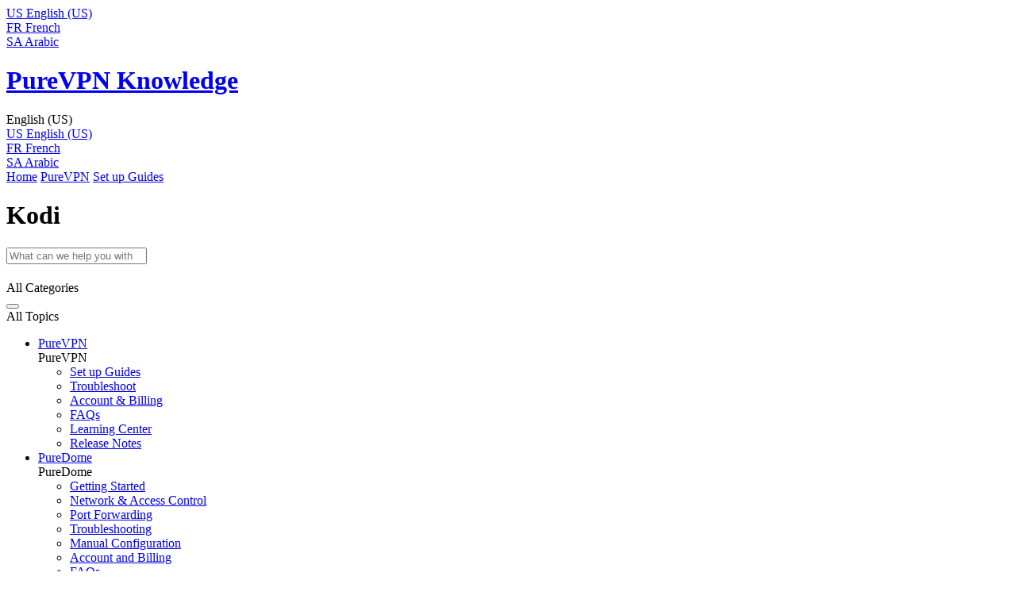

--- FILE ---
content_type: text/html; charset=utf-8
request_url: https://support.purevpn.com/en_US/kodi
body_size: 106331
content:
<!-- Powered by Helpjuice (https://www.helpjuice.com): The Ultimate Knowledge Base Solution -->
<!DOCTYPE html>
<html class="no-js" lang="en_US">
<head>

  <meta name="og:image" content="" />


    
    <!--<script>-->
    <!--    if (window.location.href.includes('purevpn2.helpjuice.com')) {-->
    <!--        window.location.href = window.location.href.replace('purevpn2.helpjuice.com', 'support.purevpn.com');-->
    <!--    }-->
    <!--</script>-->
    
    <meta http-equiv="X-UA-Compatible" content="IE=edge" />
    <meta charset="utf-8">
<script type="text/javascript">window.NREUM||(NREUM={});NREUM.info={"beacon":"bam.nr-data.net","errorBeacon":"bam.nr-data.net","licenseKey":"56aae830c8","applicationID":"15354177","transactionName":"JllXTUtXClVdF00NCwpBVVxdXwNmWgQRA0oOWFZOVV0CXl1KEQ4KEg==","queueTime":233,"applicationTime":136,"agent":""}</script>
<script type="text/javascript">(window.NREUM||(NREUM={})).init={ajax:{deny_list:["bam.nr-data.net"]},feature_flags:["soft_nav"]};(window.NREUM||(NREUM={})).loader_config={licenseKey:"56aae830c8",applicationID:"15354177",browserID:"15354210"};;/*! For license information please see nr-loader-rum-1.308.0.min.js.LICENSE.txt */
(()=>{var e,t,r={163:(e,t,r)=>{"use strict";r.d(t,{j:()=>E});var n=r(384),i=r(1741);var a=r(2555);r(860).K7.genericEvents;const s="experimental.resources",o="register",c=e=>{if(!e||"string"!=typeof e)return!1;try{document.createDocumentFragment().querySelector(e)}catch{return!1}return!0};var d=r(2614),u=r(944),l=r(8122);const f="[data-nr-mask]",g=e=>(0,l.a)(e,(()=>{const e={feature_flags:[],experimental:{allow_registered_children:!1,resources:!1},mask_selector:"*",block_selector:"[data-nr-block]",mask_input_options:{color:!1,date:!1,"datetime-local":!1,email:!1,month:!1,number:!1,range:!1,search:!1,tel:!1,text:!1,time:!1,url:!1,week:!1,textarea:!1,select:!1,password:!0}};return{ajax:{deny_list:void 0,block_internal:!0,enabled:!0,autoStart:!0},api:{get allow_registered_children(){return e.feature_flags.includes(o)||e.experimental.allow_registered_children},set allow_registered_children(t){e.experimental.allow_registered_children=t},duplicate_registered_data:!1},browser_consent_mode:{enabled:!1},distributed_tracing:{enabled:void 0,exclude_newrelic_header:void 0,cors_use_newrelic_header:void 0,cors_use_tracecontext_headers:void 0,allowed_origins:void 0},get feature_flags(){return e.feature_flags},set feature_flags(t){e.feature_flags=t},generic_events:{enabled:!0,autoStart:!0},harvest:{interval:30},jserrors:{enabled:!0,autoStart:!0},logging:{enabled:!0,autoStart:!0},metrics:{enabled:!0,autoStart:!0},obfuscate:void 0,page_action:{enabled:!0},page_view_event:{enabled:!0,autoStart:!0},page_view_timing:{enabled:!0,autoStart:!0},performance:{capture_marks:!1,capture_measures:!1,capture_detail:!0,resources:{get enabled(){return e.feature_flags.includes(s)||e.experimental.resources},set enabled(t){e.experimental.resources=t},asset_types:[],first_party_domains:[],ignore_newrelic:!0}},privacy:{cookies_enabled:!0},proxy:{assets:void 0,beacon:void 0},session:{expiresMs:d.wk,inactiveMs:d.BB},session_replay:{autoStart:!0,enabled:!1,preload:!1,sampling_rate:10,error_sampling_rate:100,collect_fonts:!1,inline_images:!1,fix_stylesheets:!0,mask_all_inputs:!0,get mask_text_selector(){return e.mask_selector},set mask_text_selector(t){c(t)?e.mask_selector="".concat(t,",").concat(f):""===t||null===t?e.mask_selector=f:(0,u.R)(5,t)},get block_class(){return"nr-block"},get ignore_class(){return"nr-ignore"},get mask_text_class(){return"nr-mask"},get block_selector(){return e.block_selector},set block_selector(t){c(t)?e.block_selector+=",".concat(t):""!==t&&(0,u.R)(6,t)},get mask_input_options(){return e.mask_input_options},set mask_input_options(t){t&&"object"==typeof t?e.mask_input_options={...t,password:!0}:(0,u.R)(7,t)}},session_trace:{enabled:!0,autoStart:!0},soft_navigations:{enabled:!0,autoStart:!0},spa:{enabled:!0,autoStart:!0},ssl:void 0,user_actions:{enabled:!0,elementAttributes:["id","className","tagName","type"]}}})());var p=r(6154),m=r(9324);let h=0;const v={buildEnv:m.F3,distMethod:m.Xs,version:m.xv,originTime:p.WN},b={consented:!1},y={appMetadata:{},get consented(){return this.session?.state?.consent||b.consented},set consented(e){b.consented=e},customTransaction:void 0,denyList:void 0,disabled:!1,harvester:void 0,isolatedBacklog:!1,isRecording:!1,loaderType:void 0,maxBytes:3e4,obfuscator:void 0,onerror:void 0,ptid:void 0,releaseIds:{},session:void 0,timeKeeper:void 0,registeredEntities:[],jsAttributesMetadata:{bytes:0},get harvestCount(){return++h}},_=e=>{const t=(0,l.a)(e,y),r=Object.keys(v).reduce((e,t)=>(e[t]={value:v[t],writable:!1,configurable:!0,enumerable:!0},e),{});return Object.defineProperties(t,r)};var w=r(5701);const x=e=>{const t=e.startsWith("http");e+="/",r.p=t?e:"https://"+e};var R=r(7836),k=r(3241);const A={accountID:void 0,trustKey:void 0,agentID:void 0,licenseKey:void 0,applicationID:void 0,xpid:void 0},S=e=>(0,l.a)(e,A),T=new Set;function E(e,t={},r,s){let{init:o,info:c,loader_config:d,runtime:u={},exposed:l=!0}=t;if(!c){const e=(0,n.pV)();o=e.init,c=e.info,d=e.loader_config}e.init=g(o||{}),e.loader_config=S(d||{}),c.jsAttributes??={},p.bv&&(c.jsAttributes.isWorker=!0),e.info=(0,a.D)(c);const f=e.init,m=[c.beacon,c.errorBeacon];T.has(e.agentIdentifier)||(f.proxy.assets&&(x(f.proxy.assets),m.push(f.proxy.assets)),f.proxy.beacon&&m.push(f.proxy.beacon),e.beacons=[...m],function(e){const t=(0,n.pV)();Object.getOwnPropertyNames(i.W.prototype).forEach(r=>{const n=i.W.prototype[r];if("function"!=typeof n||"constructor"===n)return;let a=t[r];e[r]&&!1!==e.exposed&&"micro-agent"!==e.runtime?.loaderType&&(t[r]=(...t)=>{const n=e[r](...t);return a?a(...t):n})})}(e),(0,n.US)("activatedFeatures",w.B)),u.denyList=[...f.ajax.deny_list||[],...f.ajax.block_internal?m:[]],u.ptid=e.agentIdentifier,u.loaderType=r,e.runtime=_(u),T.has(e.agentIdentifier)||(e.ee=R.ee.get(e.agentIdentifier),e.exposed=l,(0,k.W)({agentIdentifier:e.agentIdentifier,drained:!!w.B?.[e.agentIdentifier],type:"lifecycle",name:"initialize",feature:void 0,data:e.config})),T.add(e.agentIdentifier)}},384:(e,t,r)=>{"use strict";r.d(t,{NT:()=>s,US:()=>u,Zm:()=>o,bQ:()=>d,dV:()=>c,pV:()=>l});var n=r(6154),i=r(1863),a=r(1910);const s={beacon:"bam.nr-data.net",errorBeacon:"bam.nr-data.net"};function o(){return n.gm.NREUM||(n.gm.NREUM={}),void 0===n.gm.newrelic&&(n.gm.newrelic=n.gm.NREUM),n.gm.NREUM}function c(){let e=o();return e.o||(e.o={ST:n.gm.setTimeout,SI:n.gm.setImmediate||n.gm.setInterval,CT:n.gm.clearTimeout,XHR:n.gm.XMLHttpRequest,REQ:n.gm.Request,EV:n.gm.Event,PR:n.gm.Promise,MO:n.gm.MutationObserver,FETCH:n.gm.fetch,WS:n.gm.WebSocket},(0,a.i)(...Object.values(e.o))),e}function d(e,t){let r=o();r.initializedAgents??={},t.initializedAt={ms:(0,i.t)(),date:new Date},r.initializedAgents[e]=t}function u(e,t){o()[e]=t}function l(){return function(){let e=o();const t=e.info||{};e.info={beacon:s.beacon,errorBeacon:s.errorBeacon,...t}}(),function(){let e=o();const t=e.init||{};e.init={...t}}(),c(),function(){let e=o();const t=e.loader_config||{};e.loader_config={...t}}(),o()}},782:(e,t,r)=>{"use strict";r.d(t,{T:()=>n});const n=r(860).K7.pageViewTiming},860:(e,t,r)=>{"use strict";r.d(t,{$J:()=>u,K7:()=>c,P3:()=>d,XX:()=>i,Yy:()=>o,df:()=>a,qY:()=>n,v4:()=>s});const n="events",i="jserrors",a="browser/blobs",s="rum",o="browser/logs",c={ajax:"ajax",genericEvents:"generic_events",jserrors:i,logging:"logging",metrics:"metrics",pageAction:"page_action",pageViewEvent:"page_view_event",pageViewTiming:"page_view_timing",sessionReplay:"session_replay",sessionTrace:"session_trace",softNav:"soft_navigations",spa:"spa"},d={[c.pageViewEvent]:1,[c.pageViewTiming]:2,[c.metrics]:3,[c.jserrors]:4,[c.spa]:5,[c.ajax]:6,[c.sessionTrace]:7,[c.softNav]:8,[c.sessionReplay]:9,[c.logging]:10,[c.genericEvents]:11},u={[c.pageViewEvent]:s,[c.pageViewTiming]:n,[c.ajax]:n,[c.spa]:n,[c.softNav]:n,[c.metrics]:i,[c.jserrors]:i,[c.sessionTrace]:a,[c.sessionReplay]:a,[c.logging]:o,[c.genericEvents]:"ins"}},944:(e,t,r)=>{"use strict";r.d(t,{R:()=>i});var n=r(3241);function i(e,t){"function"==typeof console.debug&&(console.debug("New Relic Warning: https://github.com/newrelic/newrelic-browser-agent/blob/main/docs/warning-codes.md#".concat(e),t),(0,n.W)({agentIdentifier:null,drained:null,type:"data",name:"warn",feature:"warn",data:{code:e,secondary:t}}))}},1687:(e,t,r)=>{"use strict";r.d(t,{Ak:()=>d,Ze:()=>f,x3:()=>u});var n=r(3241),i=r(7836),a=r(3606),s=r(860),o=r(2646);const c={};function d(e,t){const r={staged:!1,priority:s.P3[t]||0};l(e),c[e].get(t)||c[e].set(t,r)}function u(e,t){e&&c[e]&&(c[e].get(t)&&c[e].delete(t),p(e,t,!1),c[e].size&&g(e))}function l(e){if(!e)throw new Error("agentIdentifier required");c[e]||(c[e]=new Map)}function f(e="",t="feature",r=!1){if(l(e),!e||!c[e].get(t)||r)return p(e,t);c[e].get(t).staged=!0,g(e)}function g(e){const t=Array.from(c[e]);t.every(([e,t])=>t.staged)&&(t.sort((e,t)=>e[1].priority-t[1].priority),t.forEach(([t])=>{c[e].delete(t),p(e,t)}))}function p(e,t,r=!0){const s=e?i.ee.get(e):i.ee,c=a.i.handlers;if(!s.aborted&&s.backlog&&c){if((0,n.W)({agentIdentifier:e,type:"lifecycle",name:"drain",feature:t}),r){const e=s.backlog[t],r=c[t];if(r){for(let t=0;e&&t<e.length;++t)m(e[t],r);Object.entries(r).forEach(([e,t])=>{Object.values(t||{}).forEach(t=>{t[0]?.on&&t[0]?.context()instanceof o.y&&t[0].on(e,t[1])})})}}s.isolatedBacklog||delete c[t],s.backlog[t]=null,s.emit("drain-"+t,[])}}function m(e,t){var r=e[1];Object.values(t[r]||{}).forEach(t=>{var r=e[0];if(t[0]===r){var n=t[1],i=e[3],a=e[2];n.apply(i,a)}})}},1738:(e,t,r)=>{"use strict";r.d(t,{U:()=>g,Y:()=>f});var n=r(3241),i=r(9908),a=r(1863),s=r(944),o=r(5701),c=r(3969),d=r(8362),u=r(860),l=r(4261);function f(e,t,r,a){const f=a||r;!f||f[e]&&f[e]!==d.d.prototype[e]||(f[e]=function(){(0,i.p)(c.xV,["API/"+e+"/called"],void 0,u.K7.metrics,r.ee),(0,n.W)({agentIdentifier:r.agentIdentifier,drained:!!o.B?.[r.agentIdentifier],type:"data",name:"api",feature:l.Pl+e,data:{}});try{return t.apply(this,arguments)}catch(e){(0,s.R)(23,e)}})}function g(e,t,r,n,s){const o=e.info;null===r?delete o.jsAttributes[t]:o.jsAttributes[t]=r,(s||null===r)&&(0,i.p)(l.Pl+n,[(0,a.t)(),t,r],void 0,"session",e.ee)}},1741:(e,t,r)=>{"use strict";r.d(t,{W:()=>a});var n=r(944),i=r(4261);class a{#e(e,...t){if(this[e]!==a.prototype[e])return this[e](...t);(0,n.R)(35,e)}addPageAction(e,t){return this.#e(i.hG,e,t)}register(e){return this.#e(i.eY,e)}recordCustomEvent(e,t){return this.#e(i.fF,e,t)}setPageViewName(e,t){return this.#e(i.Fw,e,t)}setCustomAttribute(e,t,r){return this.#e(i.cD,e,t,r)}noticeError(e,t){return this.#e(i.o5,e,t)}setUserId(e,t=!1){return this.#e(i.Dl,e,t)}setApplicationVersion(e){return this.#e(i.nb,e)}setErrorHandler(e){return this.#e(i.bt,e)}addRelease(e,t){return this.#e(i.k6,e,t)}log(e,t){return this.#e(i.$9,e,t)}start(){return this.#e(i.d3)}finished(e){return this.#e(i.BL,e)}recordReplay(){return this.#e(i.CH)}pauseReplay(){return this.#e(i.Tb)}addToTrace(e){return this.#e(i.U2,e)}setCurrentRouteName(e){return this.#e(i.PA,e)}interaction(e){return this.#e(i.dT,e)}wrapLogger(e,t,r){return this.#e(i.Wb,e,t,r)}measure(e,t){return this.#e(i.V1,e,t)}consent(e){return this.#e(i.Pv,e)}}},1863:(e,t,r)=>{"use strict";function n(){return Math.floor(performance.now())}r.d(t,{t:()=>n})},1910:(e,t,r)=>{"use strict";r.d(t,{i:()=>a});var n=r(944);const i=new Map;function a(...e){return e.every(e=>{if(i.has(e))return i.get(e);const t="function"==typeof e?e.toString():"",r=t.includes("[native code]"),a=t.includes("nrWrapper");return r||a||(0,n.R)(64,e?.name||t),i.set(e,r),r})}},2555:(e,t,r)=>{"use strict";r.d(t,{D:()=>o,f:()=>s});var n=r(384),i=r(8122);const a={beacon:n.NT.beacon,errorBeacon:n.NT.errorBeacon,licenseKey:void 0,applicationID:void 0,sa:void 0,queueTime:void 0,applicationTime:void 0,ttGuid:void 0,user:void 0,account:void 0,product:void 0,extra:void 0,jsAttributes:{},userAttributes:void 0,atts:void 0,transactionName:void 0,tNamePlain:void 0};function s(e){try{return!!e.licenseKey&&!!e.errorBeacon&&!!e.applicationID}catch(e){return!1}}const o=e=>(0,i.a)(e,a)},2614:(e,t,r)=>{"use strict";r.d(t,{BB:()=>s,H3:()=>n,g:()=>d,iL:()=>c,tS:()=>o,uh:()=>i,wk:()=>a});const n="NRBA",i="SESSION",a=144e5,s=18e5,o={STARTED:"session-started",PAUSE:"session-pause",RESET:"session-reset",RESUME:"session-resume",UPDATE:"session-update"},c={SAME_TAB:"same-tab",CROSS_TAB:"cross-tab"},d={OFF:0,FULL:1,ERROR:2}},2646:(e,t,r)=>{"use strict";r.d(t,{y:()=>n});class n{constructor(e){this.contextId=e}}},2843:(e,t,r)=>{"use strict";r.d(t,{G:()=>a,u:()=>i});var n=r(3878);function i(e,t=!1,r,i){(0,n.DD)("visibilitychange",function(){if(t)return void("hidden"===document.visibilityState&&e());e(document.visibilityState)},r,i)}function a(e,t,r){(0,n.sp)("pagehide",e,t,r)}},3241:(e,t,r)=>{"use strict";r.d(t,{W:()=>a});var n=r(6154);const i="newrelic";function a(e={}){try{n.gm.dispatchEvent(new CustomEvent(i,{detail:e}))}catch(e){}}},3606:(e,t,r)=>{"use strict";r.d(t,{i:()=>a});var n=r(9908);a.on=s;var i=a.handlers={};function a(e,t,r,a){s(a||n.d,i,e,t,r)}function s(e,t,r,i,a){a||(a="feature"),e||(e=n.d);var s=t[a]=t[a]||{};(s[r]=s[r]||[]).push([e,i])}},3878:(e,t,r)=>{"use strict";function n(e,t){return{capture:e,passive:!1,signal:t}}function i(e,t,r=!1,i){window.addEventListener(e,t,n(r,i))}function a(e,t,r=!1,i){document.addEventListener(e,t,n(r,i))}r.d(t,{DD:()=>a,jT:()=>n,sp:()=>i})},3969:(e,t,r)=>{"use strict";r.d(t,{TZ:()=>n,XG:()=>o,rs:()=>i,xV:()=>s,z_:()=>a});const n=r(860).K7.metrics,i="sm",a="cm",s="storeSupportabilityMetrics",o="storeEventMetrics"},4234:(e,t,r)=>{"use strict";r.d(t,{W:()=>a});var n=r(7836),i=r(1687);class a{constructor(e,t){this.agentIdentifier=e,this.ee=n.ee.get(e),this.featureName=t,this.blocked=!1}deregisterDrain(){(0,i.x3)(this.agentIdentifier,this.featureName)}}},4261:(e,t,r)=>{"use strict";r.d(t,{$9:()=>d,BL:()=>o,CH:()=>g,Dl:()=>_,Fw:()=>y,PA:()=>h,Pl:()=>n,Pv:()=>k,Tb:()=>l,U2:()=>a,V1:()=>R,Wb:()=>x,bt:()=>b,cD:()=>v,d3:()=>w,dT:()=>c,eY:()=>p,fF:()=>f,hG:()=>i,k6:()=>s,nb:()=>m,o5:()=>u});const n="api-",i="addPageAction",a="addToTrace",s="addRelease",o="finished",c="interaction",d="log",u="noticeError",l="pauseReplay",f="recordCustomEvent",g="recordReplay",p="register",m="setApplicationVersion",h="setCurrentRouteName",v="setCustomAttribute",b="setErrorHandler",y="setPageViewName",_="setUserId",w="start",x="wrapLogger",R="measure",k="consent"},5289:(e,t,r)=>{"use strict";r.d(t,{GG:()=>s,Qr:()=>c,sB:()=>o});var n=r(3878),i=r(6389);function a(){return"undefined"==typeof document||"complete"===document.readyState}function s(e,t){if(a())return e();const r=(0,i.J)(e),s=setInterval(()=>{a()&&(clearInterval(s),r())},500);(0,n.sp)("load",r,t)}function o(e){if(a())return e();(0,n.DD)("DOMContentLoaded",e)}function c(e){if(a())return e();(0,n.sp)("popstate",e)}},5607:(e,t,r)=>{"use strict";r.d(t,{W:()=>n});const n=(0,r(9566).bz)()},5701:(e,t,r)=>{"use strict";r.d(t,{B:()=>a,t:()=>s});var n=r(3241);const i=new Set,a={};function s(e,t){const r=t.agentIdentifier;a[r]??={},e&&"object"==typeof e&&(i.has(r)||(t.ee.emit("rumresp",[e]),a[r]=e,i.add(r),(0,n.W)({agentIdentifier:r,loaded:!0,drained:!0,type:"lifecycle",name:"load",feature:void 0,data:e})))}},6154:(e,t,r)=>{"use strict";r.d(t,{OF:()=>c,RI:()=>i,WN:()=>u,bv:()=>a,eN:()=>l,gm:()=>s,mw:()=>o,sb:()=>d});var n=r(1863);const i="undefined"!=typeof window&&!!window.document,a="undefined"!=typeof WorkerGlobalScope&&("undefined"!=typeof self&&self instanceof WorkerGlobalScope&&self.navigator instanceof WorkerNavigator||"undefined"!=typeof globalThis&&globalThis instanceof WorkerGlobalScope&&globalThis.navigator instanceof WorkerNavigator),s=i?window:"undefined"!=typeof WorkerGlobalScope&&("undefined"!=typeof self&&self instanceof WorkerGlobalScope&&self||"undefined"!=typeof globalThis&&globalThis instanceof WorkerGlobalScope&&globalThis),o=Boolean("hidden"===s?.document?.visibilityState),c=/iPad|iPhone|iPod/.test(s.navigator?.userAgent),d=c&&"undefined"==typeof SharedWorker,u=((()=>{const e=s.navigator?.userAgent?.match(/Firefox[/\s](\d+\.\d+)/);Array.isArray(e)&&e.length>=2&&e[1]})(),Date.now()-(0,n.t)()),l=()=>"undefined"!=typeof PerformanceNavigationTiming&&s?.performance?.getEntriesByType("navigation")?.[0]?.responseStart},6389:(e,t,r)=>{"use strict";function n(e,t=500,r={}){const n=r?.leading||!1;let i;return(...r)=>{n&&void 0===i&&(e.apply(this,r),i=setTimeout(()=>{i=clearTimeout(i)},t)),n||(clearTimeout(i),i=setTimeout(()=>{e.apply(this,r)},t))}}function i(e){let t=!1;return(...r)=>{t||(t=!0,e.apply(this,r))}}r.d(t,{J:()=>i,s:()=>n})},6630:(e,t,r)=>{"use strict";r.d(t,{T:()=>n});const n=r(860).K7.pageViewEvent},7699:(e,t,r)=>{"use strict";r.d(t,{It:()=>a,KC:()=>o,No:()=>i,qh:()=>s});var n=r(860);const i=16e3,a=1e6,s="SESSION_ERROR",o={[n.K7.logging]:!0,[n.K7.genericEvents]:!1,[n.K7.jserrors]:!1,[n.K7.ajax]:!1}},7836:(e,t,r)=>{"use strict";r.d(t,{P:()=>o,ee:()=>c});var n=r(384),i=r(8990),a=r(2646),s=r(5607);const o="nr@context:".concat(s.W),c=function e(t,r){var n={},s={},u={},l=!1;try{l=16===r.length&&d.initializedAgents?.[r]?.runtime.isolatedBacklog}catch(e){}var f={on:p,addEventListener:p,removeEventListener:function(e,t){var r=n[e];if(!r)return;for(var i=0;i<r.length;i++)r[i]===t&&r.splice(i,1)},emit:function(e,r,n,i,a){!1!==a&&(a=!0);if(c.aborted&&!i)return;t&&a&&t.emit(e,r,n);var o=g(n);m(e).forEach(e=>{e.apply(o,r)});var d=v()[s[e]];d&&d.push([f,e,r,o]);return o},get:h,listeners:m,context:g,buffer:function(e,t){const r=v();if(t=t||"feature",f.aborted)return;Object.entries(e||{}).forEach(([e,n])=>{s[n]=t,t in r||(r[t]=[])})},abort:function(){f._aborted=!0,Object.keys(f.backlog).forEach(e=>{delete f.backlog[e]})},isBuffering:function(e){return!!v()[s[e]]},debugId:r,backlog:l?{}:t&&"object"==typeof t.backlog?t.backlog:{},isolatedBacklog:l};return Object.defineProperty(f,"aborted",{get:()=>{let e=f._aborted||!1;return e||(t&&(e=t.aborted),e)}}),f;function g(e){return e&&e instanceof a.y?e:e?(0,i.I)(e,o,()=>new a.y(o)):new a.y(o)}function p(e,t){n[e]=m(e).concat(t)}function m(e){return n[e]||[]}function h(t){return u[t]=u[t]||e(f,t)}function v(){return f.backlog}}(void 0,"globalEE"),d=(0,n.Zm)();d.ee||(d.ee=c)},8122:(e,t,r)=>{"use strict";r.d(t,{a:()=>i});var n=r(944);function i(e,t){try{if(!e||"object"!=typeof e)return(0,n.R)(3);if(!t||"object"!=typeof t)return(0,n.R)(4);const r=Object.create(Object.getPrototypeOf(t),Object.getOwnPropertyDescriptors(t)),a=0===Object.keys(r).length?e:r;for(let s in a)if(void 0!==e[s])try{if(null===e[s]){r[s]=null;continue}Array.isArray(e[s])&&Array.isArray(t[s])?r[s]=Array.from(new Set([...e[s],...t[s]])):"object"==typeof e[s]&&"object"==typeof t[s]?r[s]=i(e[s],t[s]):r[s]=e[s]}catch(e){r[s]||(0,n.R)(1,e)}return r}catch(e){(0,n.R)(2,e)}}},8362:(e,t,r)=>{"use strict";r.d(t,{d:()=>a});var n=r(9566),i=r(1741);class a extends i.W{agentIdentifier=(0,n.LA)(16)}},8374:(e,t,r)=>{r.nc=(()=>{try{return document?.currentScript?.nonce}catch(e){}return""})()},8990:(e,t,r)=>{"use strict";r.d(t,{I:()=>i});var n=Object.prototype.hasOwnProperty;function i(e,t,r){if(n.call(e,t))return e[t];var i=r();if(Object.defineProperty&&Object.keys)try{return Object.defineProperty(e,t,{value:i,writable:!0,enumerable:!1}),i}catch(e){}return e[t]=i,i}},9324:(e,t,r)=>{"use strict";r.d(t,{F3:()=>i,Xs:()=>a,xv:()=>n});const n="1.308.0",i="PROD",a="CDN"},9566:(e,t,r)=>{"use strict";r.d(t,{LA:()=>o,bz:()=>s});var n=r(6154);const i="xxxxxxxx-xxxx-4xxx-yxxx-xxxxxxxxxxxx";function a(e,t){return e?15&e[t]:16*Math.random()|0}function s(){const e=n.gm?.crypto||n.gm?.msCrypto;let t,r=0;return e&&e.getRandomValues&&(t=e.getRandomValues(new Uint8Array(30))),i.split("").map(e=>"x"===e?a(t,r++).toString(16):"y"===e?(3&a()|8).toString(16):e).join("")}function o(e){const t=n.gm?.crypto||n.gm?.msCrypto;let r,i=0;t&&t.getRandomValues&&(r=t.getRandomValues(new Uint8Array(e)));const s=[];for(var o=0;o<e;o++)s.push(a(r,i++).toString(16));return s.join("")}},9908:(e,t,r)=>{"use strict";r.d(t,{d:()=>n,p:()=>i});var n=r(7836).ee.get("handle");function i(e,t,r,i,a){a?(a.buffer([e],i),a.emit(e,t,r)):(n.buffer([e],i),n.emit(e,t,r))}}},n={};function i(e){var t=n[e];if(void 0!==t)return t.exports;var a=n[e]={exports:{}};return r[e](a,a.exports,i),a.exports}i.m=r,i.d=(e,t)=>{for(var r in t)i.o(t,r)&&!i.o(e,r)&&Object.defineProperty(e,r,{enumerable:!0,get:t[r]})},i.f={},i.e=e=>Promise.all(Object.keys(i.f).reduce((t,r)=>(i.f[r](e,t),t),[])),i.u=e=>"nr-rum-1.308.0.min.js",i.o=(e,t)=>Object.prototype.hasOwnProperty.call(e,t),e={},t="NRBA-1.308.0.PROD:",i.l=(r,n,a,s)=>{if(e[r])e[r].push(n);else{var o,c;if(void 0!==a)for(var d=document.getElementsByTagName("script"),u=0;u<d.length;u++){var l=d[u];if(l.getAttribute("src")==r||l.getAttribute("data-webpack")==t+a){o=l;break}}if(!o){c=!0;var f={296:"sha512-+MIMDsOcckGXa1EdWHqFNv7P+JUkd5kQwCBr3KE6uCvnsBNUrdSt4a/3/L4j4TxtnaMNjHpza2/erNQbpacJQA=="};(o=document.createElement("script")).charset="utf-8",i.nc&&o.setAttribute("nonce",i.nc),o.setAttribute("data-webpack",t+a),o.src=r,0!==o.src.indexOf(window.location.origin+"/")&&(o.crossOrigin="anonymous"),f[s]&&(o.integrity=f[s])}e[r]=[n];var g=(t,n)=>{o.onerror=o.onload=null,clearTimeout(p);var i=e[r];if(delete e[r],o.parentNode&&o.parentNode.removeChild(o),i&&i.forEach(e=>e(n)),t)return t(n)},p=setTimeout(g.bind(null,void 0,{type:"timeout",target:o}),12e4);o.onerror=g.bind(null,o.onerror),o.onload=g.bind(null,o.onload),c&&document.head.appendChild(o)}},i.r=e=>{"undefined"!=typeof Symbol&&Symbol.toStringTag&&Object.defineProperty(e,Symbol.toStringTag,{value:"Module"}),Object.defineProperty(e,"__esModule",{value:!0})},i.p="https://js-agent.newrelic.com/",(()=>{var e={374:0,840:0};i.f.j=(t,r)=>{var n=i.o(e,t)?e[t]:void 0;if(0!==n)if(n)r.push(n[2]);else{var a=new Promise((r,i)=>n=e[t]=[r,i]);r.push(n[2]=a);var s=i.p+i.u(t),o=new Error;i.l(s,r=>{if(i.o(e,t)&&(0!==(n=e[t])&&(e[t]=void 0),n)){var a=r&&("load"===r.type?"missing":r.type),s=r&&r.target&&r.target.src;o.message="Loading chunk "+t+" failed: ("+a+": "+s+")",o.name="ChunkLoadError",o.type=a,o.request=s,n[1](o)}},"chunk-"+t,t)}};var t=(t,r)=>{var n,a,[s,o,c]=r,d=0;if(s.some(t=>0!==e[t])){for(n in o)i.o(o,n)&&(i.m[n]=o[n]);if(c)c(i)}for(t&&t(r);d<s.length;d++)a=s[d],i.o(e,a)&&e[a]&&e[a][0](),e[a]=0},r=self["webpackChunk:NRBA-1.308.0.PROD"]=self["webpackChunk:NRBA-1.308.0.PROD"]||[];r.forEach(t.bind(null,0)),r.push=t.bind(null,r.push.bind(r))})(),(()=>{"use strict";i(8374);var e=i(8362),t=i(860);const r=Object.values(t.K7);var n=i(163);var a=i(9908),s=i(1863),o=i(4261),c=i(1738);var d=i(1687),u=i(4234),l=i(5289),f=i(6154),g=i(944),p=i(384);const m=e=>f.RI&&!0===e?.privacy.cookies_enabled;function h(e){return!!(0,p.dV)().o.MO&&m(e)&&!0===e?.session_trace.enabled}var v=i(6389),b=i(7699);class y extends u.W{constructor(e,t){super(e.agentIdentifier,t),this.agentRef=e,this.abortHandler=void 0,this.featAggregate=void 0,this.loadedSuccessfully=void 0,this.onAggregateImported=new Promise(e=>{this.loadedSuccessfully=e}),this.deferred=Promise.resolve(),!1===e.init[this.featureName].autoStart?this.deferred=new Promise((t,r)=>{this.ee.on("manual-start-all",(0,v.J)(()=>{(0,d.Ak)(e.agentIdentifier,this.featureName),t()}))}):(0,d.Ak)(e.agentIdentifier,t)}importAggregator(e,t,r={}){if(this.featAggregate)return;const n=async()=>{let n;await this.deferred;try{if(m(e.init)){const{setupAgentSession:t}=await i.e(296).then(i.bind(i,3305));n=t(e)}}catch(e){(0,g.R)(20,e),this.ee.emit("internal-error",[e]),(0,a.p)(b.qh,[e],void 0,this.featureName,this.ee)}try{if(!this.#t(this.featureName,n,e.init))return(0,d.Ze)(this.agentIdentifier,this.featureName),void this.loadedSuccessfully(!1);const{Aggregate:i}=await t();this.featAggregate=new i(e,r),e.runtime.harvester.initializedAggregates.push(this.featAggregate),this.loadedSuccessfully(!0)}catch(e){(0,g.R)(34,e),this.abortHandler?.(),(0,d.Ze)(this.agentIdentifier,this.featureName,!0),this.loadedSuccessfully(!1),this.ee&&this.ee.abort()}};f.RI?(0,l.GG)(()=>n(),!0):n()}#t(e,r,n){if(this.blocked)return!1;switch(e){case t.K7.sessionReplay:return h(n)&&!!r;case t.K7.sessionTrace:return!!r;default:return!0}}}var _=i(6630),w=i(2614),x=i(3241);class R extends y{static featureName=_.T;constructor(e){var t;super(e,_.T),this.setupInspectionEvents(e.agentIdentifier),t=e,(0,c.Y)(o.Fw,function(e,r){"string"==typeof e&&("/"!==e.charAt(0)&&(e="/"+e),t.runtime.customTransaction=(r||"http://custom.transaction")+e,(0,a.p)(o.Pl+o.Fw,[(0,s.t)()],void 0,void 0,t.ee))},t),this.importAggregator(e,()=>i.e(296).then(i.bind(i,3943)))}setupInspectionEvents(e){const t=(t,r)=>{t&&(0,x.W)({agentIdentifier:e,timeStamp:t.timeStamp,loaded:"complete"===t.target.readyState,type:"window",name:r,data:t.target.location+""})};(0,l.sB)(e=>{t(e,"DOMContentLoaded")}),(0,l.GG)(e=>{t(e,"load")}),(0,l.Qr)(e=>{t(e,"navigate")}),this.ee.on(w.tS.UPDATE,(t,r)=>{(0,x.W)({agentIdentifier:e,type:"lifecycle",name:"session",data:r})})}}class k extends e.d{constructor(e){var t;(super(),f.gm)?(this.features={},(0,p.bQ)(this.agentIdentifier,this),this.desiredFeatures=new Set(e.features||[]),this.desiredFeatures.add(R),(0,n.j)(this,e,e.loaderType||"agent"),t=this,(0,c.Y)(o.cD,function(e,r,n=!1){if("string"==typeof e){if(["string","number","boolean"].includes(typeof r)||null===r)return(0,c.U)(t,e,r,o.cD,n);(0,g.R)(40,typeof r)}else(0,g.R)(39,typeof e)},t),function(e){(0,c.Y)(o.Dl,function(t,r=!1){if("string"!=typeof t&&null!==t)return void(0,g.R)(41,typeof t);const n=e.info.jsAttributes["enduser.id"];r&&null!=n&&n!==t?(0,a.p)(o.Pl+"setUserIdAndResetSession",[t],void 0,"session",e.ee):(0,c.U)(e,"enduser.id",t,o.Dl,!0)},e)}(this),function(e){(0,c.Y)(o.nb,function(t){if("string"==typeof t||null===t)return(0,c.U)(e,"application.version",t,o.nb,!1);(0,g.R)(42,typeof t)},e)}(this),function(e){(0,c.Y)(o.d3,function(){e.ee.emit("manual-start-all")},e)}(this),function(e){(0,c.Y)(o.Pv,function(t=!0){if("boolean"==typeof t){if((0,a.p)(o.Pl+o.Pv,[t],void 0,"session",e.ee),e.runtime.consented=t,t){const t=e.features.page_view_event;t.onAggregateImported.then(e=>{const r=t.featAggregate;e&&!r.sentRum&&r.sendRum()})}}else(0,g.R)(65,typeof t)},e)}(this),this.run()):(0,g.R)(21)}get config(){return{info:this.info,init:this.init,loader_config:this.loader_config,runtime:this.runtime}}get api(){return this}run(){try{const e=function(e){const t={};return r.forEach(r=>{t[r]=!!e[r]?.enabled}),t}(this.init),n=[...this.desiredFeatures];n.sort((e,r)=>t.P3[e.featureName]-t.P3[r.featureName]),n.forEach(r=>{if(!e[r.featureName]&&r.featureName!==t.K7.pageViewEvent)return;if(r.featureName===t.K7.spa)return void(0,g.R)(67);const n=function(e){switch(e){case t.K7.ajax:return[t.K7.jserrors];case t.K7.sessionTrace:return[t.K7.ajax,t.K7.pageViewEvent];case t.K7.sessionReplay:return[t.K7.sessionTrace];case t.K7.pageViewTiming:return[t.K7.pageViewEvent];default:return[]}}(r.featureName).filter(e=>!(e in this.features));n.length>0&&(0,g.R)(36,{targetFeature:r.featureName,missingDependencies:n}),this.features[r.featureName]=new r(this)})}catch(e){(0,g.R)(22,e);for(const e in this.features)this.features[e].abortHandler?.();const t=(0,p.Zm)();delete t.initializedAgents[this.agentIdentifier]?.features,delete this.sharedAggregator;return t.ee.get(this.agentIdentifier).abort(),!1}}}var A=i(2843),S=i(782);class T extends y{static featureName=S.T;constructor(e){super(e,S.T),f.RI&&((0,A.u)(()=>(0,a.p)("docHidden",[(0,s.t)()],void 0,S.T,this.ee),!0),(0,A.G)(()=>(0,a.p)("winPagehide",[(0,s.t)()],void 0,S.T,this.ee)),this.importAggregator(e,()=>i.e(296).then(i.bind(i,2117))))}}var E=i(3969);class I extends y{static featureName=E.TZ;constructor(e){super(e,E.TZ),f.RI&&document.addEventListener("securitypolicyviolation",e=>{(0,a.p)(E.xV,["Generic/CSPViolation/Detected"],void 0,this.featureName,this.ee)}),this.importAggregator(e,()=>i.e(296).then(i.bind(i,9623)))}}new k({features:[R,T,I],loaderType:"lite"})})()})();</script>
    <!--[if IE]><meta http-equiv="X-UA-Compatible" content="IE=edge"><![endif]-->
    <meta name="viewport" content="width=device-width,initial-scale=1.0" />
    <link rel="shortcut icon" type="image/*" href="https://static.helpjuice.com/helpjuice_production/uploads/upload/image/11342/3600796/1698845570786-favicon.webp" />
    <meta property="og:image" content="https://static.helpjuice.com/helpjuice_production/uploads/upload/image/11342/3600796/1698845570786-favicon.webp" />
    
    
        <title>Kodi - PureSquare</title>
    
    
    
    
    
        <meta name="description" content="PureVPN Support Center is a resourceful online platform that offers assistance and guidance to PureVPN users" />
        <meta property="og:description" content="PureVPN Support Center is a resourceful online platform that offers assistance and guidance to PureVPN users" />
        <link rel="canonical" href="https://support.purevpn.com/en_US/kodi" />
    
    
    <meta name="robots" content="index, follow" />
    
    
    
    <link href="https://static.helpjuice.com/helpjuice_production/uploads/account/11342/main_css_11342-522061eccdf55e8b5795e96c688bf0be6237407f33e4b04adfe61a435604ad7f.css" media="all" rel="stylesheet" />
    
    
    
    <script>var enabledAISearch = true;</script>

    <script>
        if (location.hostname.includes('.helpjuice.com')) {
                location.href = 'https://support.purevpn.com' + location.pathname + location.search + location.hash;
        }
    </script>
    
<link rel="alternate" type="application/atom+xml" title="ATOM" href="https://support.purevpn.com/en_US/kodi.atom" /><meta name="question-id" content=""><meta name="category-id" content="294268"><meta name="flow-id" content=""><meta name="recaptcha-site-key" content="6LcpGLYjAAAAAJtaowP1_pw6R12eDC592EcvHBJa"><meta name="require-contact-captcha" content="true"><meta name="current-language" content="en_US"><meta name="knowledge-base-url" content="https://support.purevpn.com/?kb_language=en_US"><meta name="current-user-id" content=""><meta name="ignore-users-analytics" content="false"><meta name="reading-timeout" content="10000"><meta name="account-subdirectory-prefix" content=""><meta name="current-account-id" content="11342"><meta name="account-subdomain" content="purevpn2"><meta name="helpjuice-knowledge-base-url" content="https://purevpn2.helpjuice.com/"><meta name="swifty-voice-call-enabled" content="true"><meta name="voice-connector-enabled" content="true"></head>
<body class="galaxy-theme category_page ">
    
    <!-- Google Tag Manager (noscript) -->
    <noscript><iframe src="https://www.googletagmanager.com/ns.html?id=GTM-NM7SJDP" height="0" width="0" style="display:none;visibility:hidden"></iframe></noscript>
    <!-- End Google Tag Manager (noscript) -->
    
    

    

    
    <!--START_COMPONENT_TOP_LEVEL_NAVBAR-->
    <div class="navbar" data-helpjuice-component="Top Level Navbar" data-helpjuice-element="Container" data-helpjuice-attributes="visibility,background">
        <div class="row wrapper">
            
                <div class="hj-language-switcher mobile col-xs-12">
                    <div class="current-language">
                        <span class="flag-icon flag-icon-us"></span>
                    </div>
                    
                        <div class="languages">
                            
                                <div>
                                    <a href="/en_US" class="current">
                                        <span class="language-code">US</span>
                                        <span class="flag-icon flag-icon-us"></span>
                                        <span class="language-name">English (US)</span>
                                    </a>
                                </div>
                            
                                <div>
                                    <a href="/fr_FR" class="">
                                        <span class="language-code">FR</span>
                                        <span class="flag-icon flag-icon-fr"></span>
                                        <span class="language-name">French</span>
                                    </a>
                                </div>
                            
                                <div>
                                    <a href="/ar_SA" class="">
                                        <span class="language-code">SA</span>
                                        <span class="flag-icon flag-icon-sa"></span>
                                        <span class="language-name">Arabic</span>
                                    </a>
                                </div>
                            
                        </div>     
                    
                </div>
            
            <div class="col-xs-6 branding">
                <h1><a href="/">PureVPN Knowledge</a></h1>
                <a href="/" class="logo"><span class="altLogo"></span></a>
            </div>
            <div class="col-xs-6 navigation">
                
                    <div class="hj-language-switcher desktop">
                        <div class="current-language">
                            <span class="flag-icon flag-icon-us"></span>
                            <span class="language-name">English (US)</span>
                        </div>
                        
                            <div class="languages">
                                
                                    <div>
                                        <a href="/en_US" class="current">
                                            <span class="language-code">US</span>
                                            <span class="flag-icon flag-icon-us"></span>
                                            <span class="language-name">English (US)</span>
                                        </a>
                                    </div>
                                
                                    <div>
                                        <a href="/fr_FR" class="">
                                            <span class="language-code">FR</span>
                                            <span class="flag-icon flag-icon-fr"></span>
                                            <span class="language-name">French</span>
                                        </a>
                                    </div>
                                
                                    <div>
                                        <a href="/ar_SA" class="">
                                            <span class="language-code">SA</span>
                                            <span class="flag-icon flag-icon-sa"></span>
                                            <span class="language-name">Arabic</span>
                                        </a>
                                    </div>
                                
                            </div>     
                        
                    </div>
                
            </div>
        </div>
    </div>
    <!--END_COMPONENT_TOP_LEVEL_NAVBAR-->
    
    
    
        
        <!-- question and category page header -->
        <!--START_COMPONENT_HOME_CATEGORY_ARTICLE_HEADER-->
        <header id="header" data-helpjuice-component="Category and Article Header" data-helpjuice-element="Container" data-helpjuice-attributes="visibility,background">
            <div class="wrapper flex-container" data-helpjuice-element="Header Home Flex Wrapper" data-helpjuice-attributes="visibility,background">
                
                <div class="left" data-helpjuice-element="Header Home Button" data-helpjuice-attributes="visibility,background">
                    <div class="breadcrumbs" data-helpjuice-element="Category Article Breadcrumb Home" data-helpjuice-attributes="visibility,background">
                        <i class="fa fa-angle-left" data-helpjuice-element="Breadcrumb Back Arrow Icon" data-helpjuice-attributes="color,font_size"></i>
                        <a href="/" data-helpjuice-element="Breadcrumb Home Link" data-helpjuice-attributes="visibility,font_size,color,link,text">Home</a>
                        <i class="fa fa-angle-right" data-helpjuice-element="Breadcrumbs Navigation Icon" data-helpjuice-attributes="color,font_size"></i>
                        
                            
                                <a href="/en_US/purevpn" class="item" data-helpjuice-element="Breadcrumb Item Link" data-helpjuice-attributes="visibility,font_size,color">PureVPN</a>
                                <i class="fa fa-angle-right" data-helpjuice-element="Breadcrumb Navigation Arrow" data-helpjuice-attributes="color,font_size"></i>
                            
                        
                            
                                <a href="/en_US/setup-guides" class="item" data-helpjuice-element="Breadcrumb Item Link" data-helpjuice-attributes="visibility,font_size,color">Set up Guides</a>
                                <i class="fa fa-angle-right" data-helpjuice-element="Breadcrumb Navigation Arrow" data-helpjuice-attributes="color,font_size"></i>
                            
                        
                            
                                
                            
                        
                    </div>
                    
                    
                        <h1 class="heading" data-helpjuice-element="Category Article Header Title" data-helpjuice-attributes="font_size,color">Kodi</h1>
                        
                    
                </div>
                
                <div class="right" data-helpjuice-element="Category Article Right Wrapper" data-helpjuice-attributes="visibility,background">
                    <div class="search-form" autocomplete="off">
                        <i class="far fa-search"></i>
                        <i class="far fa-times"></i>
                        <input id="search" type="search" placeholder="What can we help you with?" autocomplete="off" data-helpjuice-element="Category and Article Search Input" data-helpjuice-attributes="visibility,background">
                        
                        <div id="search_results">
                            <div>
                                <div class="page_title">
                                    <div>
                                        <h1></h1>
                                    </div>
                                </div>
                                <div id="results">
                                    <div class="grid grid_is_centered page_is_list">
                                        <div class="grid_item page_content">
                                            <ul class="list search-results"></ul>
                                            <div class="show_all_results" style="display: none"></div>
                                        </div>
                                    </div>
                                </div>
                                <div class="hidden" id="no-results">
                                    <div class="no-results-wrap js_equalise_is_landing">
                                        <!-- if no results found => show contact form -->
                                    </div>
                                </div>
                            </div>
                        </div>
                    </div>
                </div>
                
            </div>
        </header>
        <!--END_COMPONENT_HOME_CATEGORY_ARTICLE_HEADER-->
        <!-- end of question and category page header -->
        
    

    <main id="main-content">
        <div class="content_for_layout">
            





<!--START_COMPONENT_SIDEBAR_CATEGORY_TOPIC_WRAPPER-->
<div class="wrapper flex-container with-sidebar" data-helpjuice-component="Sidebar Category Topic Wrapper" data-helpjuice-element="Container" data-helpjuice-attributes="visibility,background">
    
    <div class="left" data-helpjuice-element="Sidebar Category Topic Menu" data-helpjuice-attributes="visibility,background">
        <div class="sidebar" data-helpjuice-element="Sidebar Category Topic List" data-helpjuice-attributes="visibility,background">
            <div class="sidebar-mobile-toggle" data-helpjuice-element="Sidebar Mobile Toggle All Categories" data-helpjuice-attributes="visibility,background">
                <i class="fas fa-list" data-helpjuice-element="Sidebar Mobile Toggle Icon" data-helpjuice-attributes="color,font_size"></i>
                <span data-helpjuice-element="Sidebar Mobile Toggle Label" data-helpjuice-attributes="font_size,color,text">All Categories</span>
            </div>
            <nav class="sidebar-menu" data-helpjuice-element="Sidebar Navigation Menu" data-helpjuice-attributes="font_size,color">
                <button class="close-sidebar-menu" aria-label="close sidebar menu" data-helpjuice-element="Sidebar Menu Close Button" data-helpjuice-attributes="font_size,color"><i class="fas fa-times" data-helpjuice-element="Sidebar Menu Close Icon" data-helpjuice-attributes="color,font_size"></i></button>
                <div class="root-category-title" data-helpjuice-element="All Topics Sidebar Menu Title" data-helpjuice-attributes="visibility,background">
                    <a href="/" data-helpjuice-element="Root Category Title Link" data-helpjuice-attributes="visibility,font_size,color,link"><i class="fa fa-home" data-helpjuice-element="Sidebar Home Icon" data-helpjuice-attributes="color,font_size"></i></a>
                    <span data-helpjuice-element="Sidebar Root Category Title" data-helpjuice-attributes="font_size,color,text">All Topics</span>
                </div>
                <ul class="level1-menu" data-helpjuice-element="Sidebar Level One Menu" data-helpjuice-attributes="visibility">
                    
                    <li class="level1-menu-item has-children active" data-helpjuice-element="Active Sidebar Menu Item With Children" data-helpjuice-attributes="font_size,color">
                        <a href="/en_US/purevpn" data-helpjuice-element="Active Level Menu Item Link" data-helpjuice-attributes="visibility,font_size,color"><span data-helpjuice-element="Active Sidebar Menu Item Label" data-helpjuice-attributes="font_size,color">PureVPN</span></a>
                        
                            <div class="level1-submenu expanded" data-helpjuice-element="Active Expanded Level Submenu" data-helpjuice-attributes="visibility,background">
                                <div class="sub-category-title" data-helpjuice-element="Level Submenu Sub Category Title" data-helpjuice-attributes="visibility,background">
                                    <a href="/en_US/purevpn" data-helpjuice-element="Sub Category Title Link" data-helpjuice-attributes="visibility,font_size,color"><i class="fas fa-chevron-left" data-helpjuice-element="Sidebar Submenu Back Icon" data-helpjuice-attributes="color,font_size"></i></a>
                                    <span data-helpjuice-element="Sub Category Title Span" data-helpjuice-attributes="font_size,color">PureVPN</span>
                                </div>
                                <ul class="level2-menu" data-helpjuice-element="Active Submenu Level Two List" data-helpjuice-attributes="visibility">
                                    
                                        
                                        <li class="level2-menu-item  ">
                                            <a href="/en_US/setup-guides" data-helpjuice-element="Active Level Submenu Item Link" data-helpjuice-attributes="visibility,font_size,color"><span data-helpjuice-element="Active Level Menu Item Label" data-helpjuice-attributes="font_size,color">Set up Guides</span></a>
                                        </li>
                                    
                                        
                                        <li class="level2-menu-item  ">
                                            <a href="/en_US/troubleshoot" data-helpjuice-element="Active Level Submenu Item Link" data-helpjuice-attributes="visibility,font_size,color"><span data-helpjuice-element="Active Level Menu Item Label" data-helpjuice-attributes="font_size,color">Troubleshoot</span></a>
                                        </li>
                                    
                                        
                                        <li class="level2-menu-item  ">
                                            <a href="/en_US/account-billing" data-helpjuice-element="Active Level Submenu Item Link" data-helpjuice-attributes="visibility,font_size,color"><span data-helpjuice-element="Active Level Menu Item Label" data-helpjuice-attributes="font_size,color">Account & Billing</span></a>
                                        </li>
                                    
                                        
                                        <li class="level2-menu-item  ">
                                            <a href="/en_US/faqs" data-helpjuice-element="Active Level Submenu Item Link" data-helpjuice-attributes="visibility,font_size,color"><span data-helpjuice-element="Active Level Menu Item Label" data-helpjuice-attributes="font_size,color">FAQs</span></a>
                                        </li>
                                    
                                        
                                        <li class="level2-menu-item  ">
                                            <a href="/en_US/learning-center" data-helpjuice-element="Active Level Submenu Item Link" data-helpjuice-attributes="visibility,font_size,color"><span data-helpjuice-element="Active Level Menu Item Label" data-helpjuice-attributes="font_size,color">Learning Center</span></a>
                                        </li>
                                    
                                        
                                        <li class="level2-menu-item  ">
                                            <a href="/en_US/release-note" data-helpjuice-element="Active Level Submenu Item Link" data-helpjuice-attributes="visibility,font_size,color"><span data-helpjuice-element="Active Level Menu Item Label" data-helpjuice-attributes="font_size,color">Release Notes</span></a>
                                        </li>
                                    
                                    
                                </ul>
                            </div>
                        
                        
                    </li>
                    
                    <li class="level1-menu-item has-children " data-helpjuice-element="Active Sidebar Menu Item With Children" data-helpjuice-attributes="font_size,color">
                        <a href="/en_US/puredome" data-helpjuice-element="Active Level Menu Item Link" data-helpjuice-attributes="visibility,font_size,color"><span data-helpjuice-element="Active Sidebar Menu Item Label" data-helpjuice-attributes="font_size,color">PureDome</span></a>
                        
                            <div class="level1-submenu " data-helpjuice-element="Active Expanded Level Submenu" data-helpjuice-attributes="visibility,background">
                                <div class="sub-category-title" data-helpjuice-element="Level Submenu Sub Category Title" data-helpjuice-attributes="visibility,background">
                                    <a href="/en_US/puredome" data-helpjuice-element="Sub Category Title Link" data-helpjuice-attributes="visibility,font_size,color"><i class="fas fa-chevron-left" data-helpjuice-element="Sidebar Submenu Back Icon" data-helpjuice-attributes="color,font_size"></i></a>
                                    <span data-helpjuice-element="Sub Category Title Span" data-helpjuice-attributes="font_size,color">PureDome</span>
                                </div>
                                <ul class="level2-menu" data-helpjuice-element="Active Submenu Level Two List" data-helpjuice-attributes="visibility">
                                    
                                        
                                        <li class="level2-menu-item  ">
                                            <a href="/en_US/puredome-getting-started" data-helpjuice-element="Active Level Submenu Item Link" data-helpjuice-attributes="visibility,font_size,color"><span data-helpjuice-element="Active Level Menu Item Label" data-helpjuice-attributes="font_size,color">Getting Started</span></a>
                                        </li>
                                    
                                        
                                        <li class="level2-menu-item  ">
                                            <a href="/en_US/puredome-network-access-control" data-helpjuice-element="Active Level Submenu Item Link" data-helpjuice-attributes="visibility,font_size,color"><span data-helpjuice-element="Active Level Menu Item Label" data-helpjuice-attributes="font_size,color">Network & Access Control</span></a>
                                        </li>
                                    
                                        
                                        <li class="level2-menu-item  ">
                                            <a href="/en_US/puredome-port-forwarding" data-helpjuice-element="Active Level Submenu Item Link" data-helpjuice-attributes="visibility,font_size,color"><span data-helpjuice-element="Active Level Menu Item Label" data-helpjuice-attributes="font_size,color">Port Forwarding</span></a>
                                        </li>
                                    
                                        
                                        <li class="level2-menu-item  ">
                                            <a href="/en_US/puredome-troubleshooting" data-helpjuice-element="Active Level Submenu Item Link" data-helpjuice-attributes="visibility,font_size,color"><span data-helpjuice-element="Active Level Menu Item Label" data-helpjuice-attributes="font_size,color">Troubleshooting</span></a>
                                        </li>
                                    
                                        
                                        <li class="level2-menu-item  ">
                                            <a href="/en_US/puredome-manual-configuration" data-helpjuice-element="Active Level Submenu Item Link" data-helpjuice-attributes="visibility,font_size,color"><span data-helpjuice-element="Active Level Menu Item Label" data-helpjuice-attributes="font_size,color">Manual Configuration</span></a>
                                        </li>
                                    
                                        
                                        <li class="level2-menu-item  ">
                                            <a href="/en_US/puredome-account-and-billing" data-helpjuice-element="Active Level Submenu Item Link" data-helpjuice-attributes="visibility,font_size,color"><span data-helpjuice-element="Active Level Menu Item Label" data-helpjuice-attributes="font_size,color">Account and Billing</span></a>
                                        </li>
                                    
                                        
                                        <li class="level2-menu-item  ">
                                            <a href="/en_US/puredome-faqs" data-helpjuice-element="Active Level Submenu Item Link" data-helpjuice-attributes="visibility,font_size,color"><span data-helpjuice-element="Active Level Menu Item Label" data-helpjuice-attributes="font_size,color">FAQs</span></a>
                                        </li>
                                    
                                        
                                        <li class="level2-menu-item  ">
                                            <a href="/en_US/puredome-release-notes" data-helpjuice-element="Active Level Submenu Item Link" data-helpjuice-attributes="visibility,font_size,color"><span data-helpjuice-element="Active Level Menu Item Label" data-helpjuice-attributes="font_size,color">Release Notes</span></a>
                                        </li>
                                    
                                    
                                </ul>
                            </div>
                        
                        
                    </li>
                    
                    <li class="level1-menu-item  " data-helpjuice-element="Active Sidebar Menu Item With Children" data-helpjuice-attributes="font_size,color">
                        <a href="/en_US/tips-and-learning" data-helpjuice-element="Active Level Menu Item Link" data-helpjuice-attributes="visibility,font_size,color"><span data-helpjuice-element="Active Sidebar Menu Item Label" data-helpjuice-attributes="font_size,color">Tips and Learning</span></a>
                        
                        
                    </li>
                    
                </ul>
            </nav>
        </div>
    </div>
    <div class="right" data-helpjuice-element="Sidebar Flex Container Right Section" data-helpjuice-attributes="visibility,background">
        <div class="category-content-area" data-helpjuice-element="Right Sidebar Category Content" data-helpjuice-attributes="visibility,background">
                <section class="subcategory-articles-listing" data-helpjuice-element="Right Sidebar Subcategory Articles Section" data-helpjuice-attributes="font_size,color">
                    <h2 class="subcategory-title" data-helpjuice-element="Subcategory Articles Title" data-helpjuice-attributes="font_size,color">Kodi</h2>
                    <ul data-helpjuice-element="Subcategory Articles Listing" data-helpjuice-attributes="visibility">
                        
                            <li><a href="/en_US/kodi/here%E2%80%99s-how-to-setup-kodi-vpn-on-your-devices-purevpn" data-helpjuice-element="Subcategory Article Link" data-helpjuice-attributes="visibility,font_size,color">How to set up Kodi with PureVPN on your devices</a></li>
                        
                            <li><a href="/en_US/kodi/how-to-setup-purevpn-kodi-add-on-on-linux-mint" data-helpjuice-element="Subcategory Article Link" data-helpjuice-attributes="visibility,font_size,color">How to set up PureVPN on Kodi App for Android </a></li>
                        
                            <li><a href="/en_US/kodi/how-to-setup-kodi-on-android-phone-tablet" data-helpjuice-element="Subcategory Article Link" data-helpjuice-attributes="visibility,font_size,color">How to set up PureVPN on Kodi App for Windows</a></li>
                        
                            <li><a href="/en_US/kodi/how-to-install-video-add-on-on-kodi-using-an-windows-device" data-helpjuice-element="Subcategory Article Link" data-helpjuice-attributes="visibility,font_size,color">How to install Video add-on on Kodi using an Windows device</a></li>
                        
                            <li><a href="/en_US/kodi/kodi-version" data-helpjuice-element="Subcategory Article Link" data-helpjuice-attributes="visibility,font_size,color">Release Notes - Kodi </a></li>
                        
                    </ul>
                
                </section>
        </div>
    </div>
    
    
    
</div>
<!--END_COMPONENT_SIDEBAR_CATEGORY_TOPIC_WRAPPER-->
        </div>
    </main>
    
    <!--START_COMPONENT_PURE_VPN_FOOTER_SECTION-->
    <div class="imported_footer" data-helpjuice-component="Pure Vpn Footer Section" data-helpjuice-element="Container" data-helpjuice-attributes="visibility,background">
        <footer data-helpjuice-element="Imported Pure Vpn Footer" data-helpjuice-attributes="font_size,color">
            <section class="home_section_12 px-5" data-helpjuice-element="Footer User Satisfaction Section" data-helpjuice-attributes="font_size,color">
                <div class="container" data-helpjuice-element="Footer User Satisfaction Section 1" data-helpjuice-attributes="visibility,background">
                    <div class="home_last_box" data-helpjuice-element="Footer User Satisfaction Highlight" data-helpjuice-attributes="visibility,background">
                        <div class="inner_box py-5 px-5" data-helpjuice-element="Footer User Stats Box" data-helpjuice-attributes="visibility,background">
                            <ul class="factor_box" data-helpjuice-element="Footer Security Feature List" data-helpjuice-attributes="link_list">
                                <li class="d-flex justify-content-center">
                                    <div class="factor_img d-flex justify-content-center me-md-4" data-helpjuice-element="Footer Section Factor Image" data-helpjuice-attributes="visibility,background">
                                        <svg width="61" height="60" viewBox="0 0 61 60" fill="none" xmlns="http://www.w3.org/2000/svg">
                                            <rect x="1.7334" y="1" width="58" height="58" rx="28.5" fill="white" fill-opacity="0.29" stroke="white" stroke-width="2"></rect>
                                            <g clip-path="url(#clip0_2566_12297)">
                                                <path d="M31 46.5C40.1127 46.5 47.5 39.1127 47.5 30C47.5 20.8873 40.1127 13.5 31 13.5C21.8873 13.5 14.5 20.8873 14.5 30C14.5 39.1127 21.8873 46.5 31 46.5Z" stroke="white" stroke-width="2.75" stroke-linecap="round" stroke-linejoin="round"></path>
                                                <path d="M25.5 26.334H25.5183" stroke="white" stroke-width="2.75" stroke-linecap="round" stroke-linejoin="round"></path>
                                                <path d="M36.5 26.334H36.5183" stroke="white" stroke-width="2.75" stroke-linecap="round" stroke-linejoin="round"></path>
                                                <path d="M26.417 35.5C27.0144 36.1098 27.7275 36.5942 28.5146 36.9249C29.3016 37.2556 30.1467 37.4259 31.0003 37.4259C31.854 37.4259 32.6991 37.2556 33.4861 36.9249C34.2731 36.5942 34.9862 36.1098 35.5837 35.5" stroke="white" stroke-width="2.75" stroke-linecap="round" stroke-linejoin="round"></path>
                                            </g>
                                            <defs>
                                                <clipPath id="clip0_2566_12297">
                                                    <rect width="44" height="44" fill="white" transform="translate(9 8)"></rect>
                                                </clipPath>
                                            </defs>
                                        </svg>
                                    </div>
                                    <span class="sfpara" data-helpjuice-element="User Satisfaction Statement" data-helpjuice-attributes="font_size,color,text">3 Million+ Satisfied Users</span>
                                </li>
                                <li class="d-flex justify-content-center ">
                                    <div class="factor_img d-flex justify-content-center me-md-4" data-helpjuice-element="Footer Home Section Factor Image 1" data-helpjuice-attributes="visibility,background">
                                        <svg width="60" height="61" viewBox="0 0 60 61" fill="none" xmlns="http://www.w3.org/2000/svg">
                                            <rect x="1.00098" y="1.00195" width="58" height="58" rx="28.5" fill="white" fill-opacity="0.29" stroke="white" stroke-width="2"></rect>
                                            <g clip-path="url(#clip0_2523_15683)">
                                                <path d="M23.001 32.377V16.4395C23.001 15.6935 23.2775 14.9782 23.7698 14.4507C24.2621 13.9233 24.9298 13.627 25.626 13.627C26.3222 13.627 26.9898 13.9233 27.4821 14.4507C27.9744 14.9782 28.251 15.6935 28.251 16.4395V30.502" stroke="white" stroke-width="2.75" stroke-linecap="round" stroke-linejoin="round"></path>
                                                <path d="M28.251 29.5645V25.8145C28.251 25.0685 28.5275 24.3532 29.0198 23.8257C29.5121 23.2983 30.1798 23.002 30.876 23.002C31.5722 23.002 32.2398 23.2983 32.7321 23.8257C33.2244 24.3532 33.501 25.0685 33.501 25.8145V30.502" stroke="white" stroke-width="2.75" stroke-linecap="round" stroke-linejoin="round"></path>
                                                <path d="M33.501 27.6895C33.501 26.9435 33.7775 26.2282 34.2698 25.7007C34.7621 25.1733 35.4298 24.877 36.126 24.877C36.8222 24.877 37.4898 25.1733 37.9821 25.7007C38.4744 26.2282 38.751 26.9435 38.751 27.6895V30.502" stroke="white" stroke-width="2.75" stroke-linecap="round" stroke-linejoin="round"></path>
                                                <path d="M38.7508 29.5645C38.7508 28.8185 39.0274 28.1032 39.5197 27.5757C40.0119 27.0483 40.6796 26.752 41.3758 26.752C42.072 26.752 42.7397 27.0483 43.232 27.5757C43.7242 28.1032 44.0008 28.8185 44.0008 29.5645V38.002C44.0008 40.9856 42.8946 43.8471 40.9254 45.9569C38.9563 48.0667 36.2856 49.252 33.5008 49.252H30.0008H30.3648C28.6259 49.2523 26.9141 48.7899 25.3832 47.9062C23.8523 47.0226 22.5502 45.7455 21.5938 44.1895L21.2508 43.627C20.7048 42.7288 18.7886 39.1495 15.5003 32.887C15.1651 32.2486 15.0756 31.4953 15.2507 30.7872C15.4259 30.0792 15.852 29.4723 16.4383 29.0957C17.0628 28.6942 17.7947 28.5278 18.5176 28.6229C19.2405 28.718 19.913 29.0692 20.4283 29.6207L23.0008 32.377" stroke="white" stroke-width="2.75" stroke-linecap="round" stroke-linejoin="round"></path>
                                                <path d="M17.751 13.627L16.001 11.752" stroke="white" stroke-width="2.75" stroke-linecap="round" stroke-linejoin="round"></path>
                                                <path d="M16.001 21.127H14.251" stroke="white" stroke-width="2.75" stroke-linecap="round" stroke-linejoin="round"></path>
                                                <path d="M33.501 13.627L35.251 11.752" stroke="white" stroke-width="2.75" stroke-linecap="round" stroke-linejoin="round"></path>
                                                <path d="M35.251 19.252H37.001" stroke="white" stroke-width="2.75" stroke-linecap="round" stroke-linejoin="round"></path>
                                            </g>
                                            <defs>
                                                <clipPath id="clip0_2523_15683">
                                                    <rect width="42" height="45" fill="white" transform="translate(9.00098 8.00195)"></rect>
                                                </clipPath>
                                            </defs>
                                        </svg>
                                    </div>
                                    <span class="sfpara" data-helpjuice-element="Footer Software Description Span" data-helpjuice-attributes="font_size,color,text">One Click Software</span>
                                </li>
                                <li class="d-flex justify-content-center">
                                    <div class="factor_img d-flex justify-content-center me-md-4" data-helpjuice-element="Footer Home Section Factor Image" data-helpjuice-attributes="visibility,background">
                                        <svg width="60" height="60" viewBox="0 0 60 60" fill="none" xmlns="http://www.w3.org/2000/svg">
                                            <rect x="1" y="1" width="58" height="58" rx="28.5" fill="white" fill-opacity="0.29" stroke="white" stroke-width="2"></rect>
                                            <g clip-path="url(#clip0_2504_12324)">
                                                <path d="M29.5 47.375C38.8198 47.375 46.375 39.8198 46.375 30.5C46.375 21.1802 38.8198 13.625 29.5 13.625C20.1802 13.625 12.625 21.1802 12.625 30.5C12.625 39.8198 20.1802 47.375 29.5 47.375Z" stroke="white" stroke-width="2.75" stroke-linecap="round" stroke-linejoin="round"></path>
                                                <path d="M23.875 30.5L27.625 34.25L35.125 26.75" stroke="white" stroke-width="2.75" stroke-linecap="round" stroke-linejoin="round"></path>
                                            </g>
                                            <defs>
                                                <clipPath id="clip0_2504_12324">
                                                    <rect width="45" height="45" fill="white" transform="translate(7 8)"></rect>
                                                </clipPath>
                                            </defs>
                                        </svg>
                                    </div>
                                    <span class="sfpara" data-helpjuice-element="No Log Policy Statement" data-helpjuice-attributes="font_size,color,text">No Log Policy</span>
                                </li>
                            </ul>
                        </div>
                    </div>
                </div>
            </section>
            <div class="container" data-helpjuice-element="Imported Footer Container" data-helpjuice-attributes="visibility,background">
                <div class="ftr-nav-main clearfix" data-helpjuice-element="Footer Navigation Main Section" data-helpjuice-attributes="visibility,background">
                    <section class="ftr-nav ftr-nav-secnd-last" data-helpjuice-element="Vpn Platform Section" data-helpjuice-attributes="font_size,color">
                        <div class="footer-nav-heading-wrap" data-helpjuice-element="Footer Navigation App List Heading" data-helpjuice-attributes="visibility,background">
                            <a class="footer-nav-heading" data-helpjuice-element="Footer Navigation Pure V P N Apps Link" data-helpjuice-attributes="visibility,font_size,color,link,text">PureVPN Apps</a>
                            <div id="footer-nav_212229" class="footer-nav_content pull-wide" data-helpjuice-element="Vpn Platform Footer Navigation" data-helpjuice-attributes="visibility,background">
                                <ul class="toggle-footer" data-helpjuice-element="Vpn Platforms Footer Navigation" data-helpjuice-attributes="link_list">
                                    <li class="menu"><a href="https://www.purevpn.com/download/mac-vpn" data-helpjuice-element="Footer Navigation Mac Vpn Link" data-helpjuice-attributes="visibility,font_size,color,link,text">Mac VPN</a></li>
                                    <li class="menu"><a href="https://www.purevpn.com/download/windows-vpn" data-helpjuice-element="Footer Windows Vpn Link" data-helpjuice-attributes="visibility,font_size,color,link,text">Windows VPN</a></li>
                                    <li class="menu"><a href="https://www.purevpn.com/download/linux-vpn" data-helpjuice-element="Footer Navigation Linux Vpn Link" data-helpjuice-attributes="visibility,font_size,color,link,text">Linux VPN</a></li>
                                    <li class="menu"><a href="https://www.purevpn.com/download/ios-vpn" data-helpjuice-element="Footer Vpn Link" data-helpjuice-attributes="visibility,font_size,color,link,text">iPhone VPN</a></li>
                                    <li class="menu"><a href="https://www.purevpn.com/download/huawei-vpn" data-helpjuice-element="Footer Huawei Vpn Link" data-helpjuice-attributes="visibility,font_size,color,link,text">Huawei VPN</a></li>
                                    <li class="menu"><a href="https://www.purevpn.com/download/android-vpn" data-helpjuice-element="Footer Android Vpn Link" data-helpjuice-attributes="visibility,font_size,color,link,text">Android VPN</a></li>
                                    <li class="menu"><a href="https://www.purevpn.com/download/chrome-vpn" data-helpjuice-element="Footer Vpn Chrome Extension Link" data-helpjuice-attributes="visibility,font_size,color,link,text">VPN Chrome Extension</a></li>
                                    <li class="menu"><a href="https://www.purevpn.com/download/firefox-vpn" data-helpjuice-element="Footer Vpn Firefox Extension Link" data-helpjuice-attributes="visibility,font_size,color,link,text">VPN Firefox Extension</a></li>
                                    <li class="menu"><a href="https://www.purevpn.com/download/edge-vpn" data-helpjuice-element="Footer Vpn Edge Extension Link" data-helpjuice-attributes="visibility,font_size,color,link,text">VPN Edge Extension</a></li>
                                    <li class="menu"><a href="https://www.purevpn.com/download/android-tv-vpn" data-helpjuice-element="Footer Android Tv Vpn Link" data-helpjuice-attributes="visibility,font_size,color,link,text">Android TV VPN</a></li>
                                    <li class="menu"><a href="https://www.purevpn.com/download/firestick-vpn" data-helpjuice-element="Footer Navigation Firestick Vpn Link" data-helpjuice-attributes="visibility,font_size,color,link,text">Firestick TV VPN</a></li>
                                    <li class="menu"><a href="https://www.purevpn.com/download/apple-tv" data-helpjuice-element="Footer Navigation Apple Tv Vpn Link" data-helpjuice-attributes="visibility,font_size,color,link,text">Apple TV VPN</a></li>
                                </ul>
                            </div>
                        </div>
                        <div class="footer-nav-heading-wrap" data-helpjuice-element="Footer Navigation Heading Wrapper 1" data-helpjuice-attributes="visibility,background">
                            <a class="footer-nav-heading" data-helpjuice-element="Footer Vpn Setup Link" data-helpjuice-attributes="visibility,font_size,color,link,text">VPN Setup</a>
                            <div id="footer-nav_212240" class="footer-nav_content pull-wide" data-helpjuice-element="Footer Navigation Vpn Section" data-helpjuice-attributes="visibility,background">
                                <ul class="toggle-footer" data-helpjuice-element="Footer Navigation Toggle List 4" data-helpjuice-attributes="link_list">
                                    <li class="menu"><a href="https://www.purevpn.com/download/vpn-router" data-helpjuice-element="Footer Vpn Routers Link" data-helpjuice-attributes="visibility,font_size,color,link,text">Routers VPN</a></li>
                                    <li class="menu"><a href="https://www.purevpn.com/download/dd-wrt-vpn" data-helpjuice-element="Footer Navigation Ddwrt Applet Link" data-helpjuice-attributes="visibility,font_size,color,link,text">DDWRT Applet</a></li>
                                </ul>
                            </div>
                        </div>
                    </section>
                    <section class="ftr-nav col-xs-12" data-helpjuice-element="Footer Navigation Section 1" data-helpjuice-attributes="font_size,color">
                        <div class="footer-nav-heading-wrap" data-helpjuice-element="Footer Navigation Heading Wrapper" data-helpjuice-attributes="visibility,background">
                            <a class="footer-nav-heading" data-helpjuice-element="Pure Vpn Footer Navigation Link" data-helpjuice-attributes="visibility,font_size,color,link,text">PureVPN</a>
                            <div id="footer-nav_212245" class="footer-nav_content pull-wide" data-helpjuice-element="Footer Navigation Content Section" data-helpjuice-attributes="visibility,background">
                                <ul class="toggle-footer" data-helpjuice-element="Footer Navigation Toggle List" data-helpjuice-attributes="link_list">
                                    <li class="menu"><a href="https://www.purevpn.com/what-is-vpn" data-helpjuice-element="Footer Vpn Info Link" data-helpjuice-attributes="visibility,font_size,color,link,text">What is a VPN?</a></li>
                                    <li class="menu"><a href="https://www.purevpn.com/benefits-of-vpn" data-helpjuice-element="Footer Benefits Nav Link" data-helpjuice-attributes="visibility,font_size,color,link,text">Benefits</a></li>
                                    <li class="menu"><a href="https://www.purevpn.com/trust-center" data-helpjuice-element="Footer Trust Center Link" data-helpjuice-attributes="visibility,font_size,color,link,text">Trust Center</a></li>
                                    <li class="menu"><a href="https://www.purevpn.com/blog/" data-helpjuice-element="Footer Blog Nav Link" data-helpjuice-attributes="visibility,font_size,color,link,text">Blog</a></li>
                                </ul>
                            </div>
                        </div>
                        <div class="footer-nav-heading-wrap" data-helpjuice-element="Footer Vpn Add Ons Section" data-helpjuice-attributes="visibility,background">
                            <a class="footer-nav-heading" data-helpjuice-element="Footer Vpn Add Ons Link" data-helpjuice-attributes="visibility,font_size,color,link,text">VPN Add-ons</a>
                            <div id="footer-nav_212250" class="footer-nav_content pull-wide" data-helpjuice-element="Dedicated Ip Vpn Port Forwarding Footer Section" data-helpjuice-attributes="visibility,background">
                                <ul class="toggle-footer" data-helpjuice-element="Footer Nav Toggle List" data-helpjuice-attributes="link_list">
                                    <li class="menu"><a href="https://www.purevpn.com/dedicated-ip" data-helpjuice-element="Footer Dedicated Ip Vpn Link" data-helpjuice-attributes="visibility,font_size,color,link,text">Dedicated IP VPN</a></li>
                                    <li class="menu"><a href="https://www.purevpn.com/port-forwarding" data-helpjuice-element="Footer Port Forwarding Link" data-helpjuice-attributes="visibility,font_size,color,link,text">Port Forwarding</a></li>
                                </ul>
                            </div>
                        </div>
                        <div class="footer-nav-heading-wrap" data-helpjuice-element="Footer Navigation Heading Wrapper 4" data-helpjuice-attributes="visibility,background">
                            <a class="footer-nav-heading" data-helpjuice-element="Footer Navigation Tools Link" data-helpjuice-attributes="visibility,font_size,color,link,text">Tools</a>
                            <div id="footer-nav_212253" class="footer-nav_content pull-wide" data-helpjuice-element="Footer Navigation Content" data-helpjuice-attributes="visibility,background">
                                <ul class="toggle-footer" data-helpjuice-element="Footer Navigation Toggle List 6" data-helpjuice-attributes="link_list">
                                    <li class="menu"><a href="https://www.purevpn.com/what-is-my-ip" data-helpjuice-element="Footer Ip Address Nav Link" data-helpjuice-attributes="visibility,font_size,color,link,text">What is My IP</a></li>
                                    <li class="menu"><a href="https://www.purevpn.com/dns-leak-test" data-helpjuice-element="Footer Dns Leak Test Link" data-helpjuice-attributes="visibility,font_size,color,link,text">DNS Leak Test</a></li>
                                    <li class="menu"><a href="https://www.purevpn.com/ipv6-leak-test" data-helpjuice-element="Footer Ipv Leak Test Link" data-helpjuice-attributes="visibility,font_size,color,link,text">IPv6 Leak Test</a></li>
                                    <li class="menu"><a href="https://www.purevpn.com/webrtc-leak-test" data-helpjuice-element="Footer Web R T C Test Link" data-helpjuice-attributes="visibility,font_size,color,link,text">WebRTC Leak Test</a></li>
                                </ul>
                            </div>
                        </div>
                    </section>
                    <section class="ftr-nav col-xs-12" data-helpjuice-element="Footer Navigation Section" data-helpjuice-attributes="font_size,color">
                        <div class="footer-nav-heading-wrap" data-helpjuice-element="Footer Navigation Section Header 1" data-helpjuice-attributes="visibility,background">
                            <a class="footer-nav-heading" data-helpjuice-element="Footer Discover Navigation Link" data-helpjuice-attributes="visibility,font_size,color,link,text">Discover</a>
                            <div id="footer-nav_212258" class="footer-nav_content pull-wide" data-helpjuice-element="Footer Navigation Content Section 3" data-helpjuice-attributes="visibility,background">
                                <ul class="toggle-footer" data-helpjuice-element="Footer Encryption Services List" data-helpjuice-attributes="link_list">
                                    <li class="menu"><a href="https://www.purevpn.com/puresquare/purekeep" data-helpjuice-element="Footer Navigation Pure Keep Link" data-helpjuice-attributes="visibility,font_size,color,link,text">PureKeep</a></li>
                                    <li class="menu"><a href="https://www.purevpn.com/puresquare/pureencrypt" data-helpjuice-element="Pure Encrypt Footer Nav Link" data-helpjuice-attributes="visibility,font_size,color,link,text">PureEncrypt</a></li>
                                    <li class="menu"><a href="https://www.pureprivacy.com" data-helpjuice-element="Pure Privacy Footer Nav Link" data-helpjuice-attributes="visibility,font_size,color,link,text">PurePrivacy</a></li>
                                </ul>
                            </div>
                        </div>
                        <div class="footer-nav-heading-wrap" data-helpjuice-element="Footer Navigation Heading Wrapper 2" data-helpjuice-attributes="visibility,background">
                            <a class="footer-nav-heading" data-helpjuice-element="Footer Navigation About Pure V P N Link" data-helpjuice-attributes="visibility,font_size,color,link,text">About PureVPN</a>
                            <div id="footer-nav_212263" class="footer-nav_content pull-wide" data-helpjuice-element="Footer Navigation Content Section 1" data-helpjuice-attributes="visibility,background">
                                <ul class="toggle-footer" data-helpjuice-element="Footer Navigation Toggle List 2" data-helpjuice-attributes="link_list">
                                    <li class="menu"><a href="https://www.purevpn.com/order" data-helpjuice-element="Footer Pricing Nav Link" data-helpjuice-attributes="visibility,font_size,color,link,text">Pricing</a></li>
                                    <li class="menu"><a href="https://www.purevpn.com/features/" data-helpjuice-element="Footer Features Nav Link" data-helpjuice-attributes="visibility,font_size,color,link,text">Features</a></li>
                                    <li class="menu"><a href="https://www.purevpn.com/about.php" data-helpjuice-element="Footer About Us Link" data-helpjuice-attributes="visibility,font_size,color,link,text">About Us</a></li>
                                    <li class="menu"><a href="https://www.purevpn.com/reviews" data-helpjuice-element="Footer Navigation Pure Vpn Reviews Link" data-helpjuice-attributes="visibility,font_size,color,link,text">PureVPN Reviews</a></li>
                                </ul>
                            </div>
                        </div>
                        <div class="footer-nav-heading-wrap" data-helpjuice-element="Footer Navigation Section Header" data-helpjuice-attributes="visibility,background">
                            <a class="footer-nav-heading" data-helpjuice-element="Footer Navigation Heading Link" data-helpjuice-attributes="visibility,font_size,color,link,text">Information</a>
                            <div id="footer-nav_212268" class="footer-nav_content pull-wide" data-helpjuice-element="Footer Navigation Content Section 2" data-helpjuice-attributes="visibility,background">
                                <ul class="toggle-footer" data-helpjuice-element="Footer Navigation Toggle List 1" data-helpjuice-attributes="link_list">
                                    <li class="menu"><a href="https://www.purevpn.com/privacy-policy.php" data-helpjuice-element="Footer Privacy Policy Link" data-helpjuice-attributes="visibility,font_size,color,link,text">Privacy Policy</a></li>
                                    <li class="menu"><a href="https://www.purevpn.com/refund-policy.php" data-helpjuice-element="Footer Refund Policy Link" data-helpjuice-attributes="visibility,font_size,color,link,text">Refund Policy</a></li>
                                    <li class="menu"><a href="https://www.purevpn.com/term.php" data-helpjuice-element="Footer Terms Of Service Link" data-helpjuice-attributes="visibility,font_size,color,link,text">Terms of Service</a></li>
                                    <li class="menu"><a href="https://www.purevpn.com/careers" data-helpjuice-element="Footer Navigation Career Link" data-helpjuice-attributes="visibility,font_size,color,link,text">Careers</a></li>
                                    <li class="menu"><a href="https://www.purevpn.com/press-room" data-helpjuice-element="Footer Press Room Link" data-helpjuice-attributes="visibility,font_size,color,link,text">Press Room</a></li>
                                </ul>
                            </div>
                        </div>
                    </section>
                    <section class="ftr-nav col-xs-12" data-helpjuice-element="Footer Navigation Section 2" data-helpjuice-attributes="font_size,color">
                        <div class="footer-nav-heading-wrap" data-helpjuice-element="Footer Navigation Support Links" data-helpjuice-attributes="visibility,background">
                            <a class="footer-nav-heading" data-helpjuice-element="Footer Help Nav Link" data-helpjuice-attributes="visibility,font_size,color,link,text">Help</a>
                            <div id="footer-nav_212274" class="footer-nav_content pull-wide" data-helpjuice-element="Footer Navigation Support Links 1" data-helpjuice-attributes="visibility,background">
                                <ul class="toggle-footer" data-helpjuice-element="Footer Navigation Toggle List 5" data-helpjuice-attributes="link_list">
                                    <li class="menu"><a href="https://support.purevpn.com/" data-helpjuice-element="Footer Support Center Link" data-helpjuice-attributes="visibility,font_size,color,link,text">Support Center</a></li>
                                    <li class="menu"><a href="https://support.purevpn.com/article-categories/getting-started" data-helpjuice-element="Footer Vpn Setup Guide Link" data-helpjuice-attributes="visibility,font_size,color,link,text">VPN Setup Guides</a></li>
                                    <li class="menu"><a href="https://www.purevpn.com/contact-us" data-helpjuice-element="Footer Contact Us Link" data-helpjuice-attributes="visibility,font_size,color,link,text">Contact Us</a></li>
                                </ul>
                            </div>
                        </div>
                        <div class="footer-nav-heading-wrap" data-helpjuice-element="Footer Navigation Heading Wrapper 3" data-helpjuice-attributes="visibility,background">
                            <a class="footer-nav-heading" data-helpjuice-element="Footer Navigation Programs Link" data-helpjuice-attributes="visibility,font_size,color,link,text">Programs</a>
                            <div id="footer-nav_212280" class="footer-nav_content pull-wide" data-helpjuice-element="Footer Navigation Affiliate Discount Plan" data-helpjuice-attributes="visibility,background">
                                <ul class="toggle-footer" data-helpjuice-element="Footer Navigation Toggle List 3" data-helpjuice-attributes="link_list">
                                    <li class="menu"><a href="https://www.purevpn.com/affiliates" data-helpjuice-element="Footer Vpn Affiliate Program Link" data-helpjuice-attributes="visibility,font_size,color,link,text">VPN Affiliate Program</a></li>
                                    <li class="menu"><a href="https://www.purevpn.com/student-discount" data-helpjuice-element="Footer Student Discount Link" data-helpjuice-attributes="visibility,font_size,color,link,text">Student Discount</a></li>
                                    <li class="menu"><a class="new-gif" href="https://www.purevpn.com/family-plan/order" data-helpjuice-element="Footer Family Plan Link" data-helpjuice-attributes="visibility,font_size,color,link,text">Family Plan</a></li>
                                </ul>
                            </div>
                        </div>
                        <div class="footer-nav-heading-wrap" data-helpjuice-element="Footer Navigation Heading Wrapper 5" data-helpjuice-attributes="visibility,background">
                            <a class="footer-nav-heading" data-helpjuice-element="Business Vpn Footer Link" data-helpjuice-attributes="visibility,font_size,color,link,text">VPN For Business</a>
                            <div id="footer-nav_212284" class="footer-nav_content pull-wide" data-helpjuice-element="Footer Navigation Developer Section" data-helpjuice-attributes="visibility,background">
                                <ul class="toggle-footer" data-helpjuice-element="Footer Navigation Toggle List 7" data-helpjuice-attributes="link_list">
                                    <li class="menu"><a href="https://www.puredome.com/?utm_medium=website&amp;utm_source=purevpn" data-helpjuice-element="Footer Navigation Pure Dome Link" data-helpjuice-attributes="visibility,font_size,color,link,text">PureDome</a></li>
                                    <li class="menu"><a href="https://www.purevpn.com/purevpn-api.php" data-helpjuice-element="Footer Developer Api Link" data-helpjuice-attributes="visibility,font_size,color,link,text">Developers (API)</a></li>
                                    <li class="menu"><a href="https://www.purevpn.com/white-label/?utm_source=Pure_B2C&amp;utm_medium=B2C_Internal&amp;utm_campaign=Pure_B2C_Sale&amp;utm_id=121" data-helpjuice-element="Footer Vpn Nav Link" data-helpjuice-attributes="visibility,font_size,color,link,text">White Label VPN</a></li>
                                    <li class="menu"><a href="https://www.purevpn.com/vpn-reseller/?utm_source=Pure_B2C&amp;utm_medium=B2C_Internal&amp;utm_campaign=Pure_B2C_Sale&amp;utm_id=323" data-helpjuice-element="Footer Vpn Resellers Program Link" data-helpjuice-attributes="visibility,font_size,color,link,text">VPN Resellers Program</a></li>
                                </ul>
                            </div>
                        </div>
                    </section>
                    <section class="ftr-navs col-xs-12" data-helpjuice-element="Social Media Follow Section" data-helpjuice-attributes="font_size,color">
                        <a class="footer-nav-heading" data-helpjuice-element="Footer Follow Us Link" data-helpjuice-attributes="visibility,font_size,color,link,text">Follow Us</a>
                        <ul class="ftr-social" data-helpjuice-element="Social Media Link List" data-helpjuice-attributes="link_list">
                            <li>
                                <svg width="24" height="24" viewBox="0 0 24 24" fill="none" xmlns="http://www.w3.org/2000/svg">
                                    <path d="M12 0C5.3725 0 0 5.3725 0 12C0 18.6275 5.3725 24 12 24C18.6275 24 24 18.6275 24 12C24 5.3725 18.6275 0 12 0ZM14.8425 8.2925H13.0388C12.825 8.2925 12.5875 8.57375 12.5875 8.9475V10.25H14.8438L14.5025 12.1075H12.5875V17.6838H10.4588V12.1075H8.5275V10.25H10.4588V9.1575C10.4588 7.59 11.5463 6.31625 13.0388 6.31625H14.8425V8.2925Z" fill="#7D8585"></path>
                                </svg>
                                <a href="https://www.facebook.com/PureVPNcom/" target="_blank" data-helpjuice-element="Footer Social Media Facebook Link" data-helpjuice-attributes="visibility,font_size,color,link,text">Facebook</a>
                            </li>
                            <li>
                                <svg width="24" height="24" viewBox="0 0 24 24" fill="none" xmlns="http://www.w3.org/2000/svg">
                                    <path d="M12 0C5.3725 0 0 5.3725 0 12C0 18.6275 5.3725 24 12 24C18.6275 24 24 18.6275 24 12C24 5.3725 18.6275 0 12 0ZM16.8813 9.83C16.8862 9.9325 16.8875 10.035 16.8875 10.135C16.8875 13.26 14.5113 16.8612 10.1638 16.8612C8.87912 16.8634 7.62121 16.4944 6.54125 15.7987C6.725 15.8212 6.91375 15.83 7.105 15.83C8.2125 15.83 9.23125 15.4538 10.04 14.8188C9.54715 14.8091 9.06959 14.6459 8.67389 14.3519C8.27819 14.0579 7.98406 13.6478 7.8325 13.1788C8.18644 13.2461 8.55106 13.2319 8.89875 13.1375C8.36381 13.0293 7.88275 12.7395 7.53714 12.3171C7.19152 11.8947 7.00263 11.3658 7.0025 10.82V10.7913C7.32125 10.9675 7.68625 11.075 8.07375 11.0875C7.57225 10.7537 7.21723 10.2408 7.08131 9.65392C6.94538 9.06699 7.03881 8.45032 7.3425 7.93C7.93619 8.66 8.67658 9.25718 9.51571 9.68289C10.3548 10.1086 11.274 10.3533 12.2137 10.4012C12.0943 9.89414 12.1457 9.36176 12.36 8.88688C12.5743 8.412 12.9395 8.02124 13.3988 7.77533C13.8582 7.52942 14.3858 7.44215 14.8999 7.52709C15.4139 7.61203 15.8855 7.86441 16.2412 8.245C16.7702 8.14034 17.2775 7.94632 17.7413 7.67125C17.565 8.21892 17.1958 8.68397 16.7025 8.98C17.1711 8.92356 17.6286 8.7976 18.06 8.60625C17.7431 9.08112 17.3439 9.49555 16.8813 9.83Z" fill="#7D8585"></path>
                                </svg>
                                <a href="https://twitter.com/PureVPNcom" target="_blank" data-helpjuice-element="Footer Social Twitter Link" data-helpjuice-attributes="visibility,font_size,color,link,text">Twitter</a>
                            </li>
                            <li>
                                <svg width="24" height="24" viewBox="0 0 24 24" fill="none" xmlns="http://www.w3.org/2000/svg">
                                    <path d="M15.75 12C15.75 12.9946 15.3549 13.9484 14.6517 14.6517C13.9484 15.3549 12.9946 15.75 12 15.75C11.0054 15.75 10.0516 15.3549 9.34835 14.6517C8.64509 13.9484 8.25 12.9946 8.25 12C8.25 11.7863 8.2725 11.5775 8.31125 11.375H7V16.3713C7 16.7188 7.28125 17 7.62875 17H16.3725C16.539 16.9997 16.6986 16.9333 16.8163 16.8154C16.9339 16.6975 17 16.5378 17 16.3713V11.375H15.6888C15.7275 11.5775 15.75 11.7863 15.75 12ZM12 14.5C12.3284 14.4999 12.6535 14.4352 12.9569 14.3094C13.2603 14.1837 13.5359 13.9994 13.768 13.7671C14.0002 13.5349 14.1843 13.2592 14.3099 12.9557C14.4355 12.6523 14.5001 12.3271 14.5 11.9987C14.4999 11.6704 14.4352 11.3452 14.3094 11.0419C14.1837 10.7385 13.9994 10.4629 13.7671 10.2307C13.5349 9.99858 13.2592 9.81445 12.9557 9.68886C12.6523 9.56327 12.3271 9.49867 11.9987 9.49875C11.3355 9.49892 10.6996 9.76253 10.2307 10.2316C9.76188 10.7007 9.49858 11.3368 9.49875 12C9.49892 12.6632 9.76253 13.2992 10.2316 13.768C10.7007 14.2369 11.3368 14.5002 12 14.5ZM15 9.375H16.4988C16.5983 9.375 16.6938 9.33553 16.7644 9.26524C16.8349 9.19495 16.8747 9.09957 16.875 9V7.50125C16.875 7.40146 16.8354 7.30576 16.7648 7.2352C16.6942 7.16464 16.5985 7.125 16.4988 7.125H15C14.9002 7.125 14.8045 7.16464 14.734 7.2352C14.6634 7.30576 14.6238 7.40146 14.6238 7.50125V9C14.625 9.20625 14.7937 9.375 15 9.375ZM12 0C8.8174 0 5.76515 1.26428 3.51472 3.51472C1.26428 5.76515 0 8.8174 0 12C0 15.1826 1.26428 18.2348 3.51472 20.4853C5.76515 22.7357 8.8174 24 12 24C13.5759 24 15.1363 23.6896 16.5922 23.0866C18.0481 22.4835 19.371 21.5996 20.4853 20.4853C21.5996 19.371 22.4835 18.0481 23.0866 16.5922C23.6896 15.1363 24 13.5759 24 12C24 10.4241 23.6896 8.86371 23.0866 7.4078C22.4835 5.95189 21.5996 4.62902 20.4853 3.51472C19.371 2.40042 18.0481 1.5165 16.5922 0.913446C15.1363 0.310389 13.5759 0 12 0ZM18.25 16.8612C18.25 17.625 17.625 18.25 16.8612 18.25H7.13875C6.375 18.25 5.75 17.625 5.75 16.8612V7.13875C5.75 6.375 6.375 5.75 7.13875 5.75H16.8612C17.625 5.75 18.25 6.375 18.25 7.13875V16.8612Z" fill="#7D8585"></path>
                                </svg>
                                <a href="https://www.instagram.com/purevpncom/" target="_blank" data-helpjuice-element="Footer Social Instagram Link" data-helpjuice-attributes="visibility,font_size,color,link,text">Instagram</a>
                            </li>
                            <li>
                                <svg width="24" height="24" viewBox="0 0 24 24" fill="none" xmlns="http://www.w3.org/2000/svg">
                                    <path d="M14.0037 11.7913L11.1963 10.4813C10.9513 10.3675 10.75 10.495 10.75 10.7662V13.2338C10.75 13.505 10.9513 13.6325 11.1963 13.5188L14.0025 12.2087C14.2488 12.0938 14.2487 11.9063 14.0037 11.7913ZM12 0C5.3725 0 0 5.3725 0 12C0 18.6275 5.3725 24 12 24C18.6275 24 24 18.6275 24 12C24 5.3725 18.6275 0 12 0ZM12 16.875C5.8575 16.875 5.75 16.3213 5.75 12C5.75 7.67875 5.8575 7.125 12 7.125C18.1425 7.125 18.25 7.67875 18.25 12C18.25 16.3213 18.1425 16.875 12 16.875Z" fill="#7D8585"></path>
                                </svg>
                                <a href="https://www.youtube.com/purevpn" target="_blank" data-helpjuice-element="Footer Social Media Youtube Link" data-helpjuice-attributes="visibility,font_size,color,link,text">Youtube</a>
                            </li>
                            <li>
                                <svg width="24" height="24" viewBox="0 0 24 24" fill="none" xmlns="http://www.w3.org/2000/svg">
                                    <path fill-rule="evenodd" clip-rule="evenodd" d="M24 12C24 18.627 18.627 24 12 24C5.373 24 0 18.627 0 12C0 5.373 5.373 0 12 0C18.627 0 24 5.373 24 12ZM19.688 11.058C19.882 11.335 19.992 11.662 20.004 12C20.0092 12.3307 19.9207 12.6561 19.7487 12.9385C19.5767 13.221 19.3282 13.4489 19.032 13.596C19.046 13.772 19.046 13.948 19.032 14.124C19.032 16.812 15.9 18.996 12.036 18.996C8.172 18.996 5.04 16.812 5.04 14.124C5.02649 13.9483 5.02649 13.7717 5.04 13.596C4.81117 13.4889 4.60825 13.3335 4.44519 13.1405C4.28213 12.9475 4.16279 12.7215 4.09537 12.478C4.02796 12.2345 4.01408 11.9793 4.05467 11.7299C4.09526 11.4805 4.18937 11.2429 4.33053 11.0333C4.47169 10.8238 4.65656 10.6473 4.87241 10.516C5.08826 10.3847 5.32999 10.3016 5.58098 10.2726C5.83197 10.2436 6.08626 10.2693 6.32638 10.3479C6.5665 10.4265 6.78676 10.5562 6.972 10.728C8.35473 9.79023 9.98146 9.27718 11.652 9.252L12.54 5.088C12.55 5.03979 12.5694 4.99405 12.5972 4.95341C12.625 4.91277 12.6605 4.87805 12.7018 4.85127C12.7431 4.82448 12.7894 4.80615 12.8378 4.79735C12.8862 4.78855 12.9359 4.78945 12.984 4.8L15.924 5.388C16.0676 5.14132 16.2944 4.9539 16.5637 4.85937C16.833 4.76484 17.1272 4.7694 17.3934 4.87222C17.6597 4.97505 17.8806 5.1694 18.0164 5.42041C18.1523 5.67141 18.1943 5.96262 18.1348 6.24177C18.0753 6.52092 17.9182 6.76972 17.6918 6.94352C17.4654 7.11732 17.1845 7.20473 16.8995 7.19006C16.6144 7.1754 16.3439 7.05962 16.1366 6.8635C15.9292 6.66739 15.7985 6.40378 15.768 6.12L13.2 5.58L12.42 9.324C14.0702 9.3594 15.6749 9.87206 17.04 10.8C17.2222 10.6248 17.4402 10.4911 17.679 10.4082C17.9178 10.3252 18.1718 10.295 18.4234 10.3195C18.675 10.344 18.9183 10.4227 19.1366 10.5502C19.3549 10.6777 19.543 10.8509 19.688 11.058ZM8.206 12.533C8.11841 12.6641 8.05749 12.8111 8.02672 12.9657C7.99595 13.1203 7.99593 13.2794 8.02667 13.4341C8.08874 13.7463 8.27231 14.0211 8.537 14.198C8.80169 14.3749 9.1258 14.4394 9.43805 14.3773C9.59266 14.3466 9.7397 14.2857 9.87078 14.1981C10.0019 14.1106 10.1144 13.9981 10.202 13.867C10.3789 13.6023 10.4434 13.2782 10.3813 12.9659C10.3193 12.6537 10.1357 12.3789 9.871 12.202C9.60631 12.0251 9.2822 11.9606 8.96995 12.0227C8.6577 12.0847 8.3829 12.2683 8.206 12.533ZM12.012 17.424C13.077 17.468 14.125 17.19 14.976 16.548C15.0397 16.4859 15.076 16.4011 15.0772 16.3122C15.0783 16.2234 15.0441 16.1377 14.982 16.074C14.9513 16.0425 14.9146 16.0173 14.8742 16C14.8337 15.9826 14.7903 15.9734 14.7462 15.9728C14.6574 15.9717 14.5717 16.0059 14.508 16.068C13.7797 16.5904 12.895 16.8487 12 16.8C11.1061 16.8399 10.2255 16.5732 9.504 16.044C9.44182 15.993 9.36289 15.9669 9.28256 15.9708C9.20222 15.9748 9.12622 16.0085 9.06935 16.0653C9.01247 16.1222 8.97879 16.1982 8.97484 16.2786C8.97089 16.3589 8.99697 16.4378 9.048 16.5C9.89937 17.1416 10.9469 17.4681 12.012 17.424ZM14.093 14.246C14.291 14.378 14.511 14.496 14.748 14.496C14.9108 14.4979 15.0722 14.4666 15.2225 14.4041C15.3728 14.3416 15.5087 14.2492 15.6221 14.1324C15.7355 14.0156 15.824 13.877 15.8821 13.725C15.9401 13.5729 15.9667 13.4106 15.96 13.248C15.9599 13.0407 15.9062 12.837 15.8039 12.6567C15.7017 12.4763 15.5545 12.3256 15.3767 12.219C15.1989 12.1125 14.9965 12.0539 14.7893 12.0488C14.5821 12.0437 14.3771 12.0924 14.1943 12.1902C14.0115 12.2879 13.8571 12.4313 13.7462 12.6064C13.6353 12.7815 13.5717 12.9824 13.5615 13.1894C13.5513 13.3964 13.5949 13.6026 13.688 13.7877C13.7812 13.9729 13.9207 14.1308 14.093 14.246Z" fill="#7D8585"></path>
                                </svg>
                                <a href="https://www.reddit.com/r/PureVPNcom/" target="_blank" data-helpjuice-element="Footer Social Reddit Link" data-helpjuice-attributes="visibility,font_size,color,link,text">
                                Reddit
                                </a>
                            </li>
                            <li>
                                <svg width="24" height="24" viewBox="0 0 24 24" fill="none" xmlns="http://www.w3.org/2000/svg">
                                    <path fill-rule="evenodd" clip-rule="evenodd" d="M12 24C18.6274 24 24 18.6274 24 12C24 5.37258 18.6274 0 12 0C5.37258 0 0 5.37258 0 12C0 18.6274 5.37258 24 12 24ZM14.4149 6.25C14.4147 6.97044 14.6849 7.6664 15.1754 8.20833C16.1511 9.29861 17.5 9.23611 17.5 9.23611V11.3819C16.3932 11.3838 15.3139 11.0485 14.4149 10.4236V14.7917C14.4149 16.9792 12.5853 18.75 10.3324 18.75C8.23023 18.75 6.25 17.1042 6.25 14.7917C6.25 12.4167 8.41677 10.5556 10.8921 10.875V13.0694C9.66518 12.7014 8.47417 13.5972 8.47417 14.7917C8.47417 15.7917 9.32079 16.5972 10.3396 16.5972C10.8214 16.5972 11.2843 16.4161 11.6309 16.0923C11.9775 15.7685 12.1808 15.3271 12.1979 14.8611V6.25H14.4149Z" fill="#7D8585"></path>
                                </svg>
                                <a href="https://www.tiktok.com/@puresquarecom" target="_blank" data-helpjuice-element="Footer Social Tiktok Link" data-helpjuice-attributes="visibility,font_size,color,link,text">
                                TikTok
                                </a>
                            </li>
                        </ul>
                        <a class="footer-nav-heading" data-helpjuice-element="Footer Download Link" data-helpjuice-attributes="visibility,font_size,color,link,text">Download</a>
                        <div class="app_store_box" data-helpjuice-element="Footer App Store Section" data-helpjuice-attributes="visibility,background">
                            <div class="app_img" data-helpjuice-element="Footer App Store Image 1" data-helpjuice-attributes="visibility,background">
                                <a href="https://app.adjust.com/7owzhrk?campaign=footer_badge_android&amp;adgroup=all_lps&amp;creative=right_aligned&amp;redirect_windows=https://play.google.com/store/apps/details?id=com.gaditek.purevpnics&amp;hl=en&amp;gl=US&amp;redirect_macos=https://play.google.com/store/apps/details?id=com.gaditek.purevpnics&amp;hl=en&amp;gl=US&amp;redirect_ios=https://play.google.com/store/apps/details?id=com.gaditek.purevpnics&amp;hl=en&amp;gl=US" data-helpjuice-element="App Store Image Link" data-helpjuice-attributes="visibility,font_size,color,link">
                                <img decoding="async" src="https://images.purevpn-tools.com/public/images/pure2_google_store.png" alt="google_store" width="155" height="47" class="img_responsive" loading="lazy" data-helpjuice-element="Google Store App Image" data-helpjuice-attributes="image,visibility">
                                </a>
                            </div>
                            <div class="app_img" data-helpjuice-element="Footer App Store Image" data-helpjuice-attributes="visibility,background">
                                <a href="https://app.adjust.com/7owzhrk?campaign=footer_badge_ios&amp;adgroup=all_lps&amp;creative=right_aligned&amp;redirect_windows=https://apps.apple.com/us/app/purevpn-best-vpn-for-iphone/id594506418&amp;redirect_macos=https://apps.apple.com/us/app/purevpn-best-vpn-for-iphone/id594506418&amp;redirect_android=https://apps.apple.com/us/app/purevpn-best-vpn-for-iphone/id594506418" data-helpjuice-element="App Store Link" data-helpjuice-attributes="visibility,font_size,color,link">
                                <img decoding="async" src="https://images.purevpn-tools.com/public/images/pure2_app_store.png" alt="app_store" width="155" height="54" class="img_responsive" loading="lazy" data-helpjuice-element="App Store Responsive Image" data-helpjuice-attributes="image,visibility">
                                </a>
                            </div>
                        </div>
                    </section>
                </div>
            </div>
            <div class="foot_bottom" data-helpjuice-element="Footer Copyright Notice" data-helpjuice-attributes="visibility,background">
                <div class="copyright_sec" data-helpjuice-element="Footer Copyright Section" data-helpjuice-attributes="visibility,background">
                    <div class="container" data-helpjuice-element="Footer Copyright Section 1" data-helpjuice-attributes="visibility,background">
                        <div class="row align-items-center" data-helpjuice-element="Footer Copyright Row" data-helpjuice-attributes="visibility,background">
                            <div class="col-12" data-helpjuice-element="Footer Copyright Section 2" data-helpjuice-attributes="visibility,background">
                                <div class="copyright-section text-center" data-helpjuice-element="Footer Copyright Section 3" data-helpjuice-attributes="visibility,background">
                                    <span data-helpjuice-element="Footer Copyright Notice 1" data-helpjuice-attributes="font_size,color,text">© 2025 PureVPN All Rights Reserved</span>
                                </div>
                            </div>
                        </div>
                    </div>
                </div>
            </div>
            <p style="text-align: center;font-size: 13px;color: inherit;opacity: 0.7;margin: 30px 0;display: inline-block;width: 100%;"><a style="font-weight: 700;text-decoration: none;" href="https://helpjuice.com/?utm_campaign=customer_kb">Knowledge Base Software powered by Helpjuice</a></p>
        </footer>
    </div>
    <!--END_COMPONENT_PURE_VPN_FOOTER_SECTION-->
    
    
    <script defer type="text/javascript" src="//cdnjs.cloudflare.com/ajax/libs/jquery.selection/1.0.1/jquery.selection.min.js"></script>
    <script defer type="text/javascript" src="https://cdnjs.cloudflare.com/ajax/libs/blueimp-md5/2.10.0/js/md5.min.js"></script>
    
    <!-- To show URLs in iframe -->
    <script src="https://static.helpjuice.com/assets/template-ac5762484172e351a5f18410317060e84937bca7ebf92c7f499fc688f7706db6.js"></script>
    <script defer src='/assets/easyxdm/easyxdm.min.js'></script>
    <script defer src='/assets/questions_widget.js'></script>

    <!-- Helpjuice JavaScript files -->
    <script src="https://static.helpjuice.com/assets/knowledge/responsivemenu-86a17116950142b41426c04b0f042c7bcdf0519b7f4e7a9fe1e9d67b48f9b46b.js"></script>
    <script src="https://static.helpjuice.com/assets/jquery.typewatch-14c782b50fde070c995ed3582b19df3e16cd2bf989f259f7b82121913d6b7210.js"></script>
    <script src="https://static.helpjuice.com/assets/knowledge/questions-5f7c86b585e58e01f6b6cb825fcb20b7c719be6b7aaa7b9f1f27cc29c5ae68c2.js"></script>
    <script src="https://static.helpjuice.com/assets/knowledge/contactform-393ba587d203d199f34f03466f29c99af7d0cc9eb653a05c60d4977502eb9e89.js"></script>
    <script src="https://static.helpjuice.com/assets/knowledge/follow_unfollow-0de54e775b4e5390a7dc74bfe49c89805ed38cd21e1907e00ac897803e04e987.js"></script>
    <script src="https://static.helpjuice.com/assets/knowledge/decision_trees-ab5fc72b8dc6f02b58a0ab4bd3cd074a7d879215719c6505d1dd45df0bc112e6.js"></script>
    <script src="https://static.helpjuice.com/assets/knowledge/glossary_article-a1bfc345e3d355d6a13e211dbf6a94d81368263e2d441ada8c4743df1764871e.js"></script>
    <script src="https://static.helpjuice.com/helpjuice_production/uploads/account/11342/main_js_11342-7964e3b6b2e5e934484d67afbe7c2c53d4179e7b92da99c372b216eacb77da1f.js"></script>
    <!-- End of Helpjuice JavaScript files -->
    
    <div class="glossary-modal">
        <header>
            <h3 id="glossary-term-expression" class="term-expression"></h3>
            
        </header>
        <div class="body">
            <p id="glossary-term-definition" class="term-definition"></p>
        </div>
        <footer>
            <h4>Definition by <a id="glossary-term-author-link" href="#">Author</a></h4>
            <a id="upvote-glossary-term" class="term-feedback">
                <div class="thumb-up">
                    <i class="fas fa-thumbs-up"></i>
                    <span id="positive-votes">0</span>
                </div>
            </a>
            <a id="downvote-glossary-term" class="term-feedback">
                <div class="thumb-down">
                    <i class="far fa-thumbs-down"></i>
                    <span id="negative-votes">0</span>
                </div>
            </a>
        </footer>
    </div>
    
    

  <script src="https://static.helpjuice.com/assets/helpjuice-251a8e6285deaaa907a544c1c733033a8b824623c59dadcdb8bc6f725e0bfee9.js"></script><script src="https://static.helpjuice.com/assets/knowledge/glossary-46fe931d51673faa23464c4f518fc7632816d8c5cb231f1a738a566c231cc8c4.js"></script></body>
</html>
